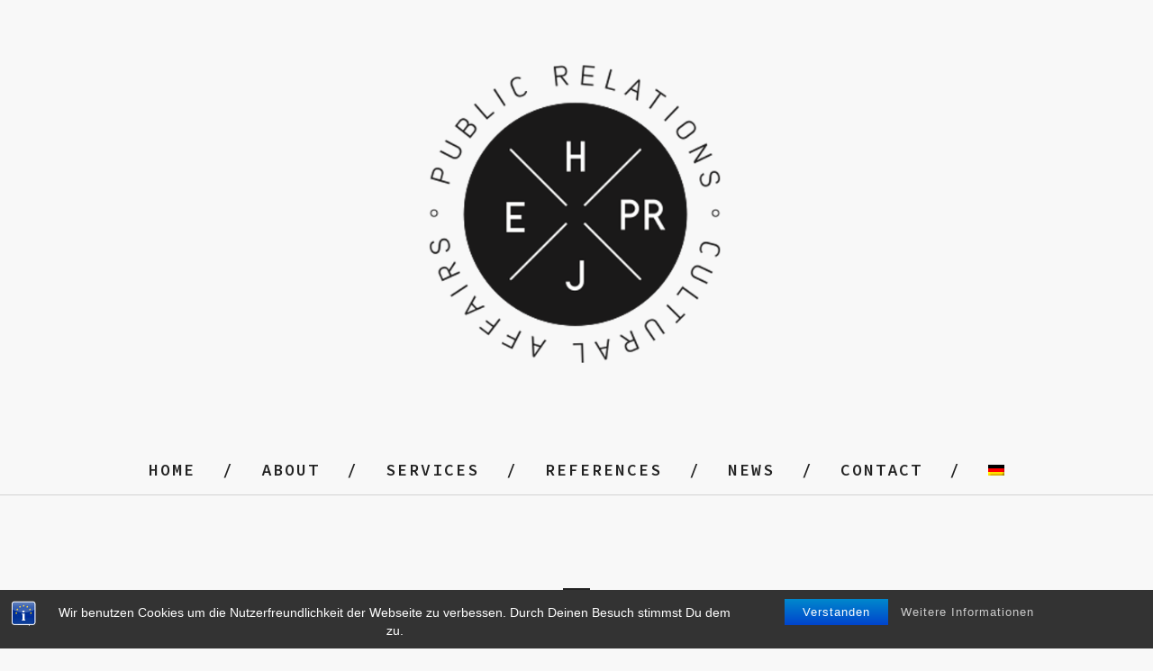

--- FILE ---
content_type: text/html; charset=UTF-8
request_url: https://hej-pr.com/en/services/
body_size: 45214
content:
<!DOCTYPE html>
<html lang="en-US">
<head>
	<meta charset="UTF-8" />
	<meta name="viewport" content="width=device-width,initial-scale=1">
	<link rel="profile" href="http://gmpg.org/xfn/11">
	<link rel="pingback" href="https://hej-pr.com/xmlrpc.php">
<title>Services &#8211; HEJ PR  &#8211; public relations &amp; cultural affairs</title>
<meta name='robots' content='max-image-preview:large' />
<link rel="alternate" hreflang="de-de" href="https://hej-pr.com/leistungen/" />
<link rel="alternate" hreflang="en-us" href="https://hej-pr.com/en/services/" />
<link rel="alternate" hreflang="x-default" href="https://hej-pr.com/leistungen/" />
<link rel='dns-prefetch' href='//fonts.googleapis.com' />
<link rel="alternate" type="application/rss+xml" title="HEJ PR  - public relations &amp; cultural affairs &raquo; Feed" href="https://hej-pr.com/en/feed/" />
<link rel="alternate" title="oEmbed (JSON)" type="application/json+oembed" href="https://hej-pr.com/en/wp-json/oembed/1.0/embed?url=https%3A%2F%2Fhej-pr.com%2Fen%2Fservices%2F" />
<link rel="alternate" title="oEmbed (XML)" type="text/xml+oembed" href="https://hej-pr.com/en/wp-json/oembed/1.0/embed?url=https%3A%2F%2Fhej-pr.com%2Fen%2Fservices%2F&#038;format=xml" />
<style id='wp-img-auto-sizes-contain-inline-css' type='text/css'>
img:is([sizes=auto i],[sizes^="auto," i]){contain-intrinsic-size:3000px 1500px}
/*# sourceURL=wp-img-auto-sizes-contain-inline-css */
</style>
<style id='wp-emoji-styles-inline-css' type='text/css'>

	img.wp-smiley, img.emoji {
		display: inline !important;
		border: none !important;
		box-shadow: none !important;
		height: 1em !important;
		width: 1em !important;
		margin: 0 0.07em !important;
		vertical-align: -0.1em !important;
		background: none !important;
		padding: 0 !important;
	}
/*# sourceURL=wp-emoji-styles-inline-css */
</style>
<link rel='stylesheet' id='wp-block-library-css' href='https://hej-pr.com/wp-includes/css/dist/block-library/style.min.css?ver=6.9' type='text/css' media='all' />
<style id='global-styles-inline-css' type='text/css'>
:root{--wp--preset--aspect-ratio--square: 1;--wp--preset--aspect-ratio--4-3: 4/3;--wp--preset--aspect-ratio--3-4: 3/4;--wp--preset--aspect-ratio--3-2: 3/2;--wp--preset--aspect-ratio--2-3: 2/3;--wp--preset--aspect-ratio--16-9: 16/9;--wp--preset--aspect-ratio--9-16: 9/16;--wp--preset--color--black: #000000;--wp--preset--color--cyan-bluish-gray: #abb8c3;--wp--preset--color--white: #ffffff;--wp--preset--color--pale-pink: #f78da7;--wp--preset--color--vivid-red: #cf2e2e;--wp--preset--color--luminous-vivid-orange: #ff6900;--wp--preset--color--luminous-vivid-amber: #fcb900;--wp--preset--color--light-green-cyan: #7bdcb5;--wp--preset--color--vivid-green-cyan: #00d084;--wp--preset--color--pale-cyan-blue: #8ed1fc;--wp--preset--color--vivid-cyan-blue: #0693e3;--wp--preset--color--vivid-purple: #9b51e0;--wp--preset--color--dark-grey: #444444;--wp--preset--color--light-grey: #f4f4f4;--wp--preset--color--light-yellow: #ffffcc;--wp--preset--color--light-red: #fff0f1;--wp--preset--color--light-green: #e7f3e0;--wp--preset--color--light-blue: #eef6fe;--wp--preset--gradient--vivid-cyan-blue-to-vivid-purple: linear-gradient(135deg,rgb(6,147,227) 0%,rgb(155,81,224) 100%);--wp--preset--gradient--light-green-cyan-to-vivid-green-cyan: linear-gradient(135deg,rgb(122,220,180) 0%,rgb(0,208,130) 100%);--wp--preset--gradient--luminous-vivid-amber-to-luminous-vivid-orange: linear-gradient(135deg,rgb(252,185,0) 0%,rgb(255,105,0) 100%);--wp--preset--gradient--luminous-vivid-orange-to-vivid-red: linear-gradient(135deg,rgb(255,105,0) 0%,rgb(207,46,46) 100%);--wp--preset--gradient--very-light-gray-to-cyan-bluish-gray: linear-gradient(135deg,rgb(238,238,238) 0%,rgb(169,184,195) 100%);--wp--preset--gradient--cool-to-warm-spectrum: linear-gradient(135deg,rgb(74,234,220) 0%,rgb(151,120,209) 20%,rgb(207,42,186) 40%,rgb(238,44,130) 60%,rgb(251,105,98) 80%,rgb(254,248,76) 100%);--wp--preset--gradient--blush-light-purple: linear-gradient(135deg,rgb(255,206,236) 0%,rgb(152,150,240) 100%);--wp--preset--gradient--blush-bordeaux: linear-gradient(135deg,rgb(254,205,165) 0%,rgb(254,45,45) 50%,rgb(107,0,62) 100%);--wp--preset--gradient--luminous-dusk: linear-gradient(135deg,rgb(255,203,112) 0%,rgb(199,81,192) 50%,rgb(65,88,208) 100%);--wp--preset--gradient--pale-ocean: linear-gradient(135deg,rgb(255,245,203) 0%,rgb(182,227,212) 50%,rgb(51,167,181) 100%);--wp--preset--gradient--electric-grass: linear-gradient(135deg,rgb(202,248,128) 0%,rgb(113,206,126) 100%);--wp--preset--gradient--midnight: linear-gradient(135deg,rgb(2,3,129) 0%,rgb(40,116,252) 100%);--wp--preset--font-size--small: 13px;--wp--preset--font-size--medium: 20px;--wp--preset--font-size--large: 18px;--wp--preset--font-size--x-large: 42px;--wp--preset--font-size--regular: 16px;--wp--preset--font-size--larger: 22px;--wp--preset--spacing--20: 0.44rem;--wp--preset--spacing--30: 0.67rem;--wp--preset--spacing--40: 1rem;--wp--preset--spacing--50: 1.5rem;--wp--preset--spacing--60: 2.25rem;--wp--preset--spacing--70: 3.38rem;--wp--preset--spacing--80: 5.06rem;--wp--preset--shadow--natural: 6px 6px 9px rgba(0, 0, 0, 0.2);--wp--preset--shadow--deep: 12px 12px 50px rgba(0, 0, 0, 0.4);--wp--preset--shadow--sharp: 6px 6px 0px rgba(0, 0, 0, 0.2);--wp--preset--shadow--outlined: 6px 6px 0px -3px rgb(255, 255, 255), 6px 6px rgb(0, 0, 0);--wp--preset--shadow--crisp: 6px 6px 0px rgb(0, 0, 0);}:where(.is-layout-flex){gap: 0.5em;}:where(.is-layout-grid){gap: 0.5em;}body .is-layout-flex{display: flex;}.is-layout-flex{flex-wrap: wrap;align-items: center;}.is-layout-flex > :is(*, div){margin: 0;}body .is-layout-grid{display: grid;}.is-layout-grid > :is(*, div){margin: 0;}:where(.wp-block-columns.is-layout-flex){gap: 2em;}:where(.wp-block-columns.is-layout-grid){gap: 2em;}:where(.wp-block-post-template.is-layout-flex){gap: 1.25em;}:where(.wp-block-post-template.is-layout-grid){gap: 1.25em;}.has-black-color{color: var(--wp--preset--color--black) !important;}.has-cyan-bluish-gray-color{color: var(--wp--preset--color--cyan-bluish-gray) !important;}.has-white-color{color: var(--wp--preset--color--white) !important;}.has-pale-pink-color{color: var(--wp--preset--color--pale-pink) !important;}.has-vivid-red-color{color: var(--wp--preset--color--vivid-red) !important;}.has-luminous-vivid-orange-color{color: var(--wp--preset--color--luminous-vivid-orange) !important;}.has-luminous-vivid-amber-color{color: var(--wp--preset--color--luminous-vivid-amber) !important;}.has-light-green-cyan-color{color: var(--wp--preset--color--light-green-cyan) !important;}.has-vivid-green-cyan-color{color: var(--wp--preset--color--vivid-green-cyan) !important;}.has-pale-cyan-blue-color{color: var(--wp--preset--color--pale-cyan-blue) !important;}.has-vivid-cyan-blue-color{color: var(--wp--preset--color--vivid-cyan-blue) !important;}.has-vivid-purple-color{color: var(--wp--preset--color--vivid-purple) !important;}.has-black-background-color{background-color: var(--wp--preset--color--black) !important;}.has-cyan-bluish-gray-background-color{background-color: var(--wp--preset--color--cyan-bluish-gray) !important;}.has-white-background-color{background-color: var(--wp--preset--color--white) !important;}.has-pale-pink-background-color{background-color: var(--wp--preset--color--pale-pink) !important;}.has-vivid-red-background-color{background-color: var(--wp--preset--color--vivid-red) !important;}.has-luminous-vivid-orange-background-color{background-color: var(--wp--preset--color--luminous-vivid-orange) !important;}.has-luminous-vivid-amber-background-color{background-color: var(--wp--preset--color--luminous-vivid-amber) !important;}.has-light-green-cyan-background-color{background-color: var(--wp--preset--color--light-green-cyan) !important;}.has-vivid-green-cyan-background-color{background-color: var(--wp--preset--color--vivid-green-cyan) !important;}.has-pale-cyan-blue-background-color{background-color: var(--wp--preset--color--pale-cyan-blue) !important;}.has-vivid-cyan-blue-background-color{background-color: var(--wp--preset--color--vivid-cyan-blue) !important;}.has-vivid-purple-background-color{background-color: var(--wp--preset--color--vivid-purple) !important;}.has-black-border-color{border-color: var(--wp--preset--color--black) !important;}.has-cyan-bluish-gray-border-color{border-color: var(--wp--preset--color--cyan-bluish-gray) !important;}.has-white-border-color{border-color: var(--wp--preset--color--white) !important;}.has-pale-pink-border-color{border-color: var(--wp--preset--color--pale-pink) !important;}.has-vivid-red-border-color{border-color: var(--wp--preset--color--vivid-red) !important;}.has-luminous-vivid-orange-border-color{border-color: var(--wp--preset--color--luminous-vivid-orange) !important;}.has-luminous-vivid-amber-border-color{border-color: var(--wp--preset--color--luminous-vivid-amber) !important;}.has-light-green-cyan-border-color{border-color: var(--wp--preset--color--light-green-cyan) !important;}.has-vivid-green-cyan-border-color{border-color: var(--wp--preset--color--vivid-green-cyan) !important;}.has-pale-cyan-blue-border-color{border-color: var(--wp--preset--color--pale-cyan-blue) !important;}.has-vivid-cyan-blue-border-color{border-color: var(--wp--preset--color--vivid-cyan-blue) !important;}.has-vivid-purple-border-color{border-color: var(--wp--preset--color--vivid-purple) !important;}.has-vivid-cyan-blue-to-vivid-purple-gradient-background{background: var(--wp--preset--gradient--vivid-cyan-blue-to-vivid-purple) !important;}.has-light-green-cyan-to-vivid-green-cyan-gradient-background{background: var(--wp--preset--gradient--light-green-cyan-to-vivid-green-cyan) !important;}.has-luminous-vivid-amber-to-luminous-vivid-orange-gradient-background{background: var(--wp--preset--gradient--luminous-vivid-amber-to-luminous-vivid-orange) !important;}.has-luminous-vivid-orange-to-vivid-red-gradient-background{background: var(--wp--preset--gradient--luminous-vivid-orange-to-vivid-red) !important;}.has-very-light-gray-to-cyan-bluish-gray-gradient-background{background: var(--wp--preset--gradient--very-light-gray-to-cyan-bluish-gray) !important;}.has-cool-to-warm-spectrum-gradient-background{background: var(--wp--preset--gradient--cool-to-warm-spectrum) !important;}.has-blush-light-purple-gradient-background{background: var(--wp--preset--gradient--blush-light-purple) !important;}.has-blush-bordeaux-gradient-background{background: var(--wp--preset--gradient--blush-bordeaux) !important;}.has-luminous-dusk-gradient-background{background: var(--wp--preset--gradient--luminous-dusk) !important;}.has-pale-ocean-gradient-background{background: var(--wp--preset--gradient--pale-ocean) !important;}.has-electric-grass-gradient-background{background: var(--wp--preset--gradient--electric-grass) !important;}.has-midnight-gradient-background{background: var(--wp--preset--gradient--midnight) !important;}.has-small-font-size{font-size: var(--wp--preset--font-size--small) !important;}.has-medium-font-size{font-size: var(--wp--preset--font-size--medium) !important;}.has-large-font-size{font-size: var(--wp--preset--font-size--large) !important;}.has-x-large-font-size{font-size: var(--wp--preset--font-size--x-large) !important;}
/*# sourceURL=global-styles-inline-css */
</style>

<style id='classic-theme-styles-inline-css' type='text/css'>
/*! This file is auto-generated */
.wp-block-button__link{color:#fff;background-color:#32373c;border-radius:9999px;box-shadow:none;text-decoration:none;padding:calc(.667em + 2px) calc(1.333em + 2px);font-size:1.125em}.wp-block-file__button{background:#32373c;color:#fff;text-decoration:none}
/*# sourceURL=/wp-includes/css/classic-themes.min.css */
</style>
<link rel='stylesheet' id='bst-styles-css' href='https://hej-pr.com/wp-content/plugins/bst-dsgvo-cookie/includes/css/style.css?ver=6.9' type='text/css' media='all' />
<link rel='stylesheet' id='bst-alert1-css-css' href='https://hej-pr.com/wp-content/plugins/bst-dsgvo-cookie/includes/css/bst-mesage.css?ver=6.9' type='text/css' media='all' />
<link rel='stylesheet' id='bst-alert2-css-css' href='https://hej-pr.com/wp-content/plugins/bst-dsgvo-cookie/includes/css/bst-mesage-flat-theme.css?ver=6.9' type='text/css' media='all' />
<link rel='stylesheet' id='wpml-legacy-horizontal-list-0-css' href='https://hej-pr.com/wp-content/plugins/sitepress-multilingual-cms/templates/language-switchers/legacy-list-horizontal/style.min.css?ver=1' type='text/css' media='all' />
<style id='wpml-legacy-horizontal-list-0-inline-css' type='text/css'>
.wpml-ls-statics-footer a, .wpml-ls-statics-footer .wpml-ls-sub-menu a, .wpml-ls-statics-footer .wpml-ls-sub-menu a:link, .wpml-ls-statics-footer li:not(.wpml-ls-current-language) .wpml-ls-link, .wpml-ls-statics-footer li:not(.wpml-ls-current-language) .wpml-ls-link:link {color:#444444;background-color:#ffffff;}.wpml-ls-statics-footer .wpml-ls-sub-menu a:hover,.wpml-ls-statics-footer .wpml-ls-sub-menu a:focus, .wpml-ls-statics-footer .wpml-ls-sub-menu a:link:hover, .wpml-ls-statics-footer .wpml-ls-sub-menu a:link:focus {color:#000000;background-color:#eeeeee;}.wpml-ls-statics-footer .wpml-ls-current-language > a {color:#444444;background-color:#ffffff;}.wpml-ls-statics-footer .wpml-ls-current-language:hover>a, .wpml-ls-statics-footer .wpml-ls-current-language>a:focus {color:#000000;background-color:#eeeeee;}
/*# sourceURL=wpml-legacy-horizontal-list-0-inline-css */
</style>
<link rel='stylesheet' id='wpml-menu-item-0-css' href='https://hej-pr.com/wp-content/plugins/sitepress-multilingual-cms/templates/language-switchers/menu-item/style.min.css?ver=1' type='text/css' media='all' />
<link rel='stylesheet' id='cms-navigation-style-base-css' href='https://hej-pr.com/wp-content/plugins/wpml-cms-nav/res/css/cms-navigation-base.css?ver=1.5.6' type='text/css' media='screen' />
<link rel='stylesheet' id='cms-navigation-style-css' href='https://hej-pr.com/wp-content/plugins/wpml-cms-nav/res/css/cms-navigation.css?ver=1.5.6' type='text/css' media='screen' />
<link rel='stylesheet' id='blackwalnut-fonts-css' href='//fonts.googleapis.com/css?family=Source+Code+Pro%3A300%2C400%2C600%7CPlayfair+Display%3A400italic&#038;subset=latin%2Clatin-ext' type='text/css' media='all' />
<link rel='stylesheet' id='blackwalnut-style-css' href='https://hej-pr.com/wp-content/themes/blackwalnut/style.css?ver=20150206' type='text/css' media='all' />
<link rel='stylesheet' id='genericons-css' href='https://hej-pr.com/wp-content/themes/blackwalnut/genericons/genericons.css?ver=3.0.3' type='text/css' media='all' />
<link rel='stylesheet' id='js_composer_front-css' href='//hej-pr.com/wp-content/uploads/js_composer/js_composer_front_custom.css?ver=7.4' type='text/css' media='all' />
<script type="text/javascript" src="https://hej-pr.com/wp-includes/js/jquery/jquery.min.js?ver=3.7.1" id="jquery-core-js"></script>
<script type="text/javascript" src="https://hej-pr.com/wp-includes/js/jquery/jquery-migrate.min.js?ver=3.4.1" id="jquery-migrate-js"></script>
<script type="text/javascript" src="https://hej-pr.com/wp-content/themes/blackwalnut/js/jquery.fitvids.js?ver=1.1" id="blackwalnut-fitvids-js"></script>
<script></script><link rel="https://api.w.org/" href="https://hej-pr.com/en/wp-json/" /><link rel="alternate" title="JSON" type="application/json" href="https://hej-pr.com/en/wp-json/wp/v2/pages/16528" /><link rel="EditURI" type="application/rsd+xml" title="RSD" href="https://hej-pr.com/xmlrpc.php?rsd" />
<meta name="generator" content="WordPress 6.9" />
<link rel="canonical" href="https://hej-pr.com/en/services/" />
<link rel='shortlink' href='https://hej-pr.com/en/?p=16528' />
<meta name="generator" content="WPML ver:4.8.6 stt:1,3;" />
	<style type="text/css" id="blackwalnut-themeoptions-css">

		/* --- Custom Site Title Font Style --- */
						
		/* --- Custom Site Title Font Size --- */
				@media screen and (min-width: 1023px) {
		.site-branding p.site-title { font-size:74px; }
		}
		
				@media screen and (min-width: 1023px) {
		.site-branding h1.site-title { font-size:108px; }
		.home .site-branding {max-width: 630px;}
		}
		
		/* --- Custom Colors --- */
				body {background:#f8f8f8;}
		@media screen and (min-width: 1240px) {
			#site-nav {background: ##f8f8f8;}
		}
		
				a { color: #222222;}
		.entry-content a,
		.comment-details .comment-author a,
		#colophon a:hover,
		#colophon .textwidget a,
		.intro-wrap a,
		.more-info-btn span,
		a.comment-reply-link {
			border-bottom: 1px solid  #222222;
		}
		.entry-content a:hover,
		.comment-details .comment-author a:hover,
		#colophon .textwidget a:hover,
		.intro-wrap a:hover,
		.entry-content .blue a:hover {
			border-bottom: 1px solid #ccc;
		}
		
					.site-branding p.site-title a, .site-branding h1.site-title a {color: #blank;}
		
		/* --- Main Nav fixed-positionend --- */
				@media screen and (min-width: 1130px) {
		.sticky-content {margin-top: 0;}
		.sticky-element .sticky-anchor {display: block !important;}
		.sticky-content.fixed {position: fixed !important; top: 0 !important; left:0; right: 0; z-index: 10000;}
		}
		
		/* --- Front Page - Big Image --- */
								
		/* --- Front Page - Four Images --- */
								#front-two-slogan-one {bottom: auto; top: 30px; right: 20px; left: auto;}
				
						#front-two-slogan-two {bottom: auto; top: 30px;}
						
								#front-two-slogan-three {bottom: auto; top: 30px; right: 20px; left: auto;}
						#front-two-slogan-three p, #front-two-slogan-three p a {color: #f8f8f8;}
		#front-two-slogan-three p a {border-bottom: 3px solid #f8f8f8;}
		
						#front-two-slogan-four {bottom: auto; top: 30px;}
							</style>
		<meta name="generator" content="Powered by WPBakery Page Builder - drag and drop page builder for WordPress."/>
	<style type="text/css" id="blackwalnut-header-css">
			.site-branding h1.site-title,
		.site-branding p.site-title {
			display: none !important;
		}

		</style>
	<link rel="icon" href="https://hej-pr.com/wp-content/uploads/2017/01/cropped-LB_Logo_pos_382x255px-32x32.jpg" sizes="32x32" />
<link rel="icon" href="https://hej-pr.com/wp-content/uploads/2017/01/cropped-LB_Logo_pos_382x255px-192x192.jpg" sizes="192x192" />
<link rel="apple-touch-icon" href="https://hej-pr.com/wp-content/uploads/2017/01/cropped-LB_Logo_pos_382x255px-180x180.jpg" />
<meta name="msapplication-TileImage" content="https://hej-pr.com/wp-content/uploads/2017/01/cropped-LB_Logo_pos_382x255px-270x270.jpg" />
		<style type="text/css" id="wp-custom-css">
			body {
	font-family: 'Source Code Pro', mono;
	}
		</style>
		<style type="text/css" data-type="vc_shortcodes-custom-css">.vc_custom_1592656436674{border-radius: 25px !important;}.vc_custom_1600844468277{background-position: center !important;background-repeat: no-repeat !important;background-size: cover !important;}.vc_custom_1592656436674{border-radius: 25px !important;}.vc_custom_1592656436674{border-radius: 25px !important;}.vc_custom_1601041106299{background-color: #0b0049 !important;border-radius: 5px !important;}.vc_custom_1601041132181{background-color: #7ebcb7 !important;border-radius: 5px !important;}.vc_custom_1601041141872{background-color: #ffc700 !important;border-radius: 5px !important;}.vc_custom_1608554360002{background-color: #d11d4d !important;border-radius: 5px !important;}</style><noscript><style> .wpb_animate_when_almost_visible { opacity: 1; }</style></noscript></head>

<body class="wp-singular page-template page-template-page-templates page-template-full-width page-template-page-templatesfull-width-php page page-id-16528 wp-embed-responsive wp-theme-blackwalnut bw-fullwidth wpb-js-composer js-comp-ver-7.4 vc_responsive">

	<div id="spinner"></div>
	<div class="wrap-all">
	<header id="masthead" class="site-header cf" role="banner">

		<div id="mobilenav-open"><span>Menu</span></div>

		<div class="site-branding-wrap">
			<div class="site-branding">

										<p class="site-title"><a href="https://hej-pr.com/en/" rel="home">HEJ PR  &#8211; public relations &amp; cultural affairs</a></p>
					
								<div class="title-logo">
					<a href="https://hej-pr.com/en/" rel="home"><img src="https://hejpr.com/wp-content/uploads/2020/07/cropped-schwarzlogo.png" width="441" height="445" alt=""></a>
				</div><!-- end .title-logo -->
				
			</div><!-- end .site-branding -->
		</div><!-- end .site-branding-wrap -->

		
		</header><!-- end #masthead -->

		<div id="main-menu-wrap" class="sticky-element cf">
		<div class="sticky-anchor"></div>
		<nav id="site-nav" class="sticky-content" role="navigation">
			<div id="mobilenav-close"><span>Close</span></div>
			<ul id="menu-englisches-hauptmenue" class="nav-menu"><li id="menu-item-16555" class="menu-item menu-item-type-post_type menu-item-object-page menu-item-home menu-item-16555"><a href="https://hej-pr.com/en/">Home</a></li>
<li id="menu-item-16556" class="menu-item menu-item-type-post_type menu-item-object-page menu-item-16556"><a href="https://hej-pr.com/en/about/">About</a></li>
<li id="menu-item-16564" class="menu-item menu-item-type-post_type menu-item-object-page current-menu-item page_item page-item-16528 current_page_item menu-item-16564"><a href="https://hej-pr.com/en/services/" aria-current="page">Services</a></li>
<li id="menu-item-16563" class="menu-item menu-item-type-post_type menu-item-object-page menu-item-16563"><a href="https://hej-pr.com/en/referenzen/">References</a></li>
<li id="menu-item-16562" class="menu-item menu-item-type-post_type menu-item-object-page menu-item-16562"><a href="https://hej-pr.com/en/news/">News</a></li>
<li id="menu-item-16557" class="menu-item menu-item-type-post_type menu-item-object-page menu-item-16557"><a href="https://hej-pr.com/en/kontakt/">Contact</a></li>
<li id="menu-item-wpml-ls-2-de" class="menu-item wpml-ls-slot-2 wpml-ls-item wpml-ls-item-de wpml-ls-menu-item wpml-ls-first-item wpml-ls-last-item menu-item-type-wpml_ls_menu_item menu-item-object-wpml_ls_menu_item menu-item-wpml-ls-2-de"><a href="https://hej-pr.com/leistungen/" title="Switch to German" aria-label="Switch to German" role="menuitem"><img
            class="wpml-ls-flag"
            src="https://hej-pr.com/wp-content/plugins/sitepress-multilingual-cms/res/flags/de.png"
            alt="German"
            
            
    /></a></li>
</ul>		</nav><!-- end #site-nav -->
		</div><!-- end #main-menu-wrap -->

<div class="main-container cf">
<div id="primary" class="site-content" role="main">

	
<article id="post-16528" class="cf post-16528 page type-page status-publish hentry">

	<header class="entry-header">
		<h1 class="entry-title">Services</h1>
	</header><!-- end .entry-header -->

	<div class="entry-content cf">
		<div class="wpb-content-wrapper"><div class="vc_row wpb_row vc_row-fluid"><div class="wpb_column vc_column_container vc_col-sm-6"><div class="vc_column-inner"><div class="wpb_wrapper">
	<div class="wpb_text_column wpb_content_element " >
		<div class="wpb_wrapper">
			<p><strong>HEJ PR</strong> loves communication. We offer press and public relations, social media communication, marketing and sales campaigns, project management and event organization.</p>

		</div>
	</div>
</div></div></div><div class="wpb_column vc_column_container vc_col-sm-6"><div class="vc_column-inner"><div class="wpb_wrapper">
	<div class="wpb_text_column wpb_content_element " >
		<div class="wpb_wrapper">
			<p><strong>HEJ PR</strong> brings cultural events to the media &#8211; from an analysis of the relevant subject areas, a well-founded communication strategy to complete implementation and a comprehensive, fully integrated PR!</p>

		</div>
	</div>
</div></div></div></div><div class="vc_row wpb_row vc_row-fluid"><div class="wpb_column vc_column_container vc_col-sm-12"><div class="vc_column-inner"><div class="wpb_wrapper"><div class="vc_empty_space  vc_custom_1592656436674"   style="height: 32px"><span class="vc_empty_space_inner"></span></div>
	<div class="wpb_text_column wpb_content_element  vc_custom_1600844468277" >
		<div class="wpb_wrapper">
			<p style="text-align: center;"><em>&#8220;From the very first ideas and dreams, we work out a strategy together &#8211; for a successful and appealing brand communication. Including overall marketing concepts, dossiers, PR schedules, editorial calendars and marketing tools tailored to meet the respective needs. Our specialty is media relations for the performing arts, live events, festivals, and design. Our passion belongs to the theatre, cabaret, comedy, dance, concerts (rock, pop), festivals, product and furniture design, visual arts, readings, gastronomy and lifestyle topics. We offer editing, conception, social media communication, cultural marketing, cultural ticket sales strategies and event management&#8221;.</em></p>

		</div>
	</div>
<div class="vc_empty_space  vc_custom_1592656436674"   style="height: 32px"><span class="vc_empty_space_inner"></span></div></div></div></div></div><div class="vc_row wpb_row vc_row-fluid"><div class="wpb_column vc_column_container vc_col-sm-6"><div class="vc_column-inner"><div class="wpb_wrapper">
	<div class="wpb_text_column wpb_content_element " >
		<div class="wpb_wrapper">
			<p><strong>HEJ PR</strong> works with agency-own mailing lists, which are constantly revised and expanded. We work with a network of qualified specialists and have long-standing and very good contacts to media houses, printers and providers of indoor, outdoor and online advertising.</p>

		</div>
	</div>
</div></div></div><div class="wpb_column vc_column_container vc_col-sm-6"><div class="vc_column-inner"><div class="wpb_wrapper">
	<div class="wpb_text_column wpb_content_element " >
		<div class="wpb_wrapper">
			<p>Depending on the size of the project, <strong>HEJ PR</strong> expands the team with the necessary expertise such as graphic artists, web designers, photographers, video editors, copywriters &#8230; Depending on the size of the project, we extend our team accordingly to offer an all-round carefree package for our partners and clients.</p>

		</div>
	</div>
</div></div></div></div><div class="vc_row wpb_row vc_row-fluid"><div class="wpb_column vc_column_container vc_col-sm-12"><div class="vc_column-inner"><div class="wpb_wrapper"><div class="vc_empty_space  vc_custom_1592656436674"   style="height: 32px"><span class="vc_empty_space_inner"></span></div>
	<div class="wpb_text_column wpb_content_element " >
		<div class="wpb_wrapper">
			<p style="text-align: center;">&#8230; our services in detail</p>

		</div>
	</div>
</div></div></div></div><div class="vc_row wpb_row vc_row-fluid"><div class="wpb_column vc_column_container vc_col-sm-12"><div class="vc_column-inner"><div class="wpb_wrapper"><h2 style="text-align: left" class="vc_custom_heading" >PR Consulting</h2><div class="vc_empty_space"   style="height: 50px"><span class="vc_empty_space_inner"></span></div><div class="vc-hoverbox-wrapper  vc_custom_1601041106299 vc-hoverbox-shape--rounded vc-hoverbox-align--center vc-hoverbox-direction--reverse vc-hoverbox-width--100"  ontouchstart="">
  <div class="vc-hoverbox">
    <div class="vc-hoverbox-inner">
      <div class="vc-hoverbox-block vc-hoverbox-front" style="background-image: url(https://hej-pr.com/wp-content/uploads/2020/07/IMG_3284-1024x768.jpg);">
        <div class="vc-hoverbox-block-inner vc-hoverbox-front-inner">
            
        </div>
      </div>
      <div class="vc-hoverbox-block vc-hoverbox-back" style="background-color: #f2f2f2;">
        <div class="vc-hoverbox-block-inner vc-hoverbox-back-inner">
            <h2 style="text-align: center" class="vc_custom_heading" >Marketing Consulting</h2>
            <p>&#8211; Strategy and content development<span class="Apple-converted-space"> </span></p>
<p>&#8211; Roll-out plans<span class="Apple-converted-space"> </span></p>
<p>&#8211; Launch in national leading media, regional and local media, popular magazines, tourism, special interest media as well as international media with corresponding topic relevance (print, TV, radio, online)</p>
<p>&#8211; Support in social media activities (strategy development and implementation)</p>

            
        </div>
      </div>
    </div>
  </div>
</div></div></div></div></div><div class="vc_row wpb_row vc_row-fluid"><div class="wpb_column vc_column_container vc_col-sm-12"><div class="vc_column-inner"><div class="wpb_wrapper"><div class="vc_empty_space"   style="height: 70px"><span class="vc_empty_space_inner"></span></div></div></div></div></div><div class="vc_row wpb_row vc_row-fluid"><div class="wpb_column vc_column_container vc_col-sm-12"><div class="vc_column-inner"><div class="wpb_wrapper"><h2 style="text-align: left" class="vc_custom_heading" >Marketing Consulting</h2><div class="vc_empty_space"   style="height: 50px"><span class="vc_empty_space_inner"></span></div><div class="vc-hoverbox-wrapper  vc_custom_1601041132181 vc-hoverbox-shape--rounded vc-hoverbox-align--center vc-hoverbox-direction--reverse vc-hoverbox-width--100"  ontouchstart="">
  <div class="vc-hoverbox">
    <div class="vc-hoverbox-inner">
      <div class="vc-hoverbox-block vc-hoverbox-front" style="background-image: url(https://hej-pr.com/wp-content/uploads/2020/09/CollagealtLeistungen-1024x576.png);">
        <div class="vc-hoverbox-block-inner vc-hoverbox-front-inner">
            
        </div>
      </div>
      <div class="vc-hoverbox-block vc-hoverbox-back" style="background-color: #f2f2f2;">
        <div class="vc-hoverbox-block-inner vc-hoverbox-back-inner">
            <h2 style="text-align: center" class="vc_custom_heading" >Marketingberatung</h2>
            <p>-Strategie- und Content-Entwicklung | Proaktive Pressearbeit<br />
&#8211; Redaktionskalender<br />
&#8211; Lancierung in Fachmedien, überregionalen Leitmedien, regionalen und lokalen Medien (Print, TV, Hörfunk, Online (inkl.Blogs) Publikumszeitschriften, Touristik, internationalen Medien bei entsprechender Themenrelevanz<br />
&#8211; Organisation/Moderation von Pressekonferenzen<br />
Konzeption/Beratung von Podiumszusammenstellung<br />
&#8211; Künstlerinterviews<br />
&#8211; Erstellen aller Presseunterlagen inkl. Basistexte, Kurzmeldungen, Hintergrundinformationen, Akkreditierungsunterlagen, Foto- und Bewegtbild- Material Trailer für Online-Kampagnen (und Dokumentation) inkl. Factsheets undFotocredits / Produktionscredits<br />
&#8211; Unterstützung bei Social-Media Aktivitäten (Strategie-Entwicklung und Umsetzung)</p>

            
        </div>
      </div>
    </div>
  </div>
</div></div></div></div></div><div class="vc_row wpb_row vc_row-fluid"><div class="wpb_column vc_column_container vc_col-sm-12"><div class="vc_column-inner"><div class="wpb_wrapper"><div class="vc_empty_space"   style="height: 70px"><span class="vc_empty_space_inner"></span></div></div></div></div></div><div class="vc_row wpb_row vc_row-fluid"><div class="wpb_column vc_column_container vc_col-sm-12"><div class="vc_column-inner"><div class="wpb_wrapper"><h2 style="text-align: left" class="vc_custom_heading" >Sales Consulting</h2><div class="vc_empty_space"   style="height: 50px"><span class="vc_empty_space_inner"></span></div><div class="vc-hoverbox-wrapper  vc_custom_1601041141872 vc-hoverbox-shape--rounded vc-hoverbox-align--center vc-hoverbox-direction--reverse vc-hoverbox-width--100"  ontouchstart="">
  <div class="vc-hoverbox">
    <div class="vc-hoverbox-inner">
      <div class="vc-hoverbox-block vc-hoverbox-front" style="background-image: url(https://hej-pr.com/wp-content/uploads/2017/11/tickets02_01-1024x576.png);">
        <div class="vc-hoverbox-block-inner vc-hoverbox-front-inner">
            
        </div>
      </div>
      <div class="vc-hoverbox-block vc-hoverbox-back" style="background-color: #f2f2f2;">
        <div class="vc-hoverbox-block-inner vc-hoverbox-back-inner">
            <h2 style="text-align: center" class="vc_custom_heading" >Sales Consulting</h2>
            <p>&#8211; Strategy and content development<span class="Apple-converted-space"> </span></p>
<p>&#8211; Roll-out plans<span class="Apple-converted-space"> </span></p>
<p>&#8211; Launch in national leading media, regional and local media, popular magazines, tourism, special interest media as well as international media with corresponding topic relevance (print, TV, radio, online)</p>
<p>&#8211; Support in social media activities (strategy development and implementation)</p>

            
        </div>
      </div>
    </div>
  </div>
</div></div></div></div></div><div class="vc_row wpb_row vc_row-fluid"><div class="wpb_column vc_column_container vc_col-sm-12"><div class="vc_column-inner"><div class="wpb_wrapper"><div class="vc_empty_space"   style="height: 70px"><span class="vc_empty_space_inner"></span></div></div></div></div></div><div class="vc_row wpb_row vc_row-fluid"><div class="wpb_column vc_column_container vc_col-sm-12"><div class="vc_column-inner"><div class="wpb_wrapper"><h2 style="text-align: left" class="vc_custom_heading" >Event Management</h2><div class="vc_empty_space"   style="height: 50px"><span class="vc_empty_space_inner"></span></div><div class="vc-hoverbox-wrapper  vc_custom_1608554360002 vc-hoverbox-shape--rounded vc-hoverbox-align--center vc-hoverbox-direction--reverse vc-hoverbox-width--100"  ontouchstart="">
  <div class="vc-hoverbox">
    <div class="vc-hoverbox-inner">
      <div class="vc-hoverbox-block vc-hoverbox-front" style="background-image: url(https://hej-pr.com/wp-content/uploads/2020/12/IMG_5510-768x1024.jpg);">
        <div class="vc-hoverbox-block-inner vc-hoverbox-front-inner">
            
        </div>
      </div>
      <div class="vc-hoverbox-block vc-hoverbox-back" style="background-color: #f2f2f2;">
        <div class="vc-hoverbox-block-inner vc-hoverbox-back-inner">
            <h2 style="text-align: center" class="vc_custom_heading" >Event Management</h2>
            <p>&#8211; Development of event concepts</p>
<p>&#8211; Production management (and implementation)</p>
<p>&#8211; Commissioning of other trades</p>
<p>&#8211; Obtaining permits</p>
<p>&#8211; Acquisition of cooperation partners</p>
<p>&#8211; Development and implementation of customized communication concepts</p>

            
        </div>
      </div>
    </div>
  </div>
</div></div></div></div></div><div class="vc_row wpb_row vc_row-fluid"><div class="wpb_column vc_column_container vc_col-sm-12"><div class="vc_column-inner"><div class="wpb_wrapper"><div class="vc_empty_space"   style="height: 70px"><span class="vc_empty_space_inner"></span></div></div></div></div></div>
</div>	</div><!-- .entry-content -->

</article><!-- end post-16528 -->
</div><!-- end #primary -->


</div><!-- end .main-container -->

<footer id="colophon" class="site-footer cf" role="contentinfo">

	

<div id="footer-widgetarea" class="cf">
			<div id="footer-one" class="widget-area" role="complementary">
			<aside id="nav_menu-10" class="widget widget_nav_menu"><div class="menu-legal-footer-englisch-container"><ul id="menu-legal-footer-englisch" class="menu"><li id="menu-item-16570" class="menu-item menu-item-type-post_type menu-item-object-page menu-item-16570"><a rel="privacy-policy" href="https://hej-pr.com/en/imprint/">Imprint</a></li>
<li id="menu-item-16549" class="menu-item menu-item-type-post_type menu-item-object-page menu-item-16549"><a href="https://hej-pr.com/en/disclaimer/">Disclaimer</a></li>
<li id="menu-item-16548" class="menu-item menu-item-type-post_type menu-item-object-page menu-item-16548"><a href="https://hej-pr.com/en/datenschutz/">Datenschutzerklärung</a></li>
</ul></div></aside>		</div><!-- end #footer-column-one -->
	
	
	</div><!-- end #footer-widgetarea -->
	<div id="site-info">
		<ul class="credit" role="contentinfo">
							<li>© 2020 HEJ PR</li>
					</ul><!-- end .credit -->
	</div><!-- end #site-info -->
	<div class="top"><span>Top</span></div>
</footer><!-- end #colophon -->
</div><!-- end .wrap-all -->

<script type="speculationrules">
{"prefetch":[{"source":"document","where":{"and":[{"href_matches":"/en/*"},{"not":{"href_matches":["/wp-*.php","/wp-admin/*","/wp-content/uploads/*","/wp-content/*","/wp-content/plugins/*","/wp-content/themes/blackwalnut/*","/en/*\\?(.+)"]}},{"not":{"selector_matches":"a[rel~=\"nofollow\"]"}},{"not":{"selector_matches":".no-prefetch, .no-prefetch a"}}]},"eagerness":"conservative"}]}
</script>
       
				<div id="BSTDSGVOCookiInfo" style="display:none">
			<div style="font-size:28px;margin-top:0px;margin-bottom:5px;padding-top:0px;">Hinweispflicht zu Cookies</div>
			<p style="font-size:14px;line-height:18px;margin-bottom:5px">Webseitenbetreiber müssen, um Ihre Webseiten DSGVO konform zu publizieren, ihre Besucher auf die Verwendung von Cookies hinweisen und darüber informieren, dass bei weiterem Besuch der Webseite von der Einwilligung des Nutzers 
in die Verwendung von Cookies ausgegangen wird.</p>
<P style="font-size:14px;font-weight:bold;line-height:18px;margin-bottom:20px">Der eingeblendete Hinweis Banner dient dieser Informationspflicht.</p>
<P style="font-size:14px;font-weight:normal;line-height:18px;margin-bottom:20px">Sie können das Setzen von Cookies in Ihren Browser Einstellungen allgemein oder für bestimmte Webseiten verhindern. 
Eine Anleitung zum Blockieren von Cookies finden Sie 
<a class="bst-popup-link" title="Cookies blockieren, deaktivieren und löschen" href="https://bst.software/aktuelles/cookies-blockieren-deaktivieren-und-loeschen-browser-einstellungen/" target="_blank" rel="nofollow">
hier.</a></p>

<div class="bst-copyright" style="font-size:12px;line-height:14px"><span class="bst-copyright-span1">
WordPress Plugin Entwicklung von </span><a class="bst-popup-link" title="Offizielle Pluginseite besuchen" href="https://bst.software/aktuelles/dsgvo-cookie-hinweis-bst-dsgvo-cookie-wordpress-plugin/" target="_blank" rel="nofollow">
<span class="bst-copyright-span2">BST Software</span></a> </div>
		</div>
		
 		<div class="bst-panel group bst-panel-fixed" style="background:#333333; border-bottom:0px solid #555555; font-family:'Arial';">
		<span class="bst-info" title="Erfahren Sie mehr zu diesem Cookie Hinweis [BST DSGVO Cookie]"></span>
		<script type="text/javascript">
			
			var bst_btn_bg1 = "#067cd1";
			var bst_btn_bg2 = "#CCCCCC";
			var bst_show_info = 1;

			jQuery( document ).ready(function() {
				jQuery('.bst-accept-btn').hover(
					function(){
						jQuery(this).css('background-color', '');
        				jQuery(this).css('background-color', bst_btn_bg2);
    				},
    				function(){
						jQuery(this).css('background-color', '');
        				jQuery(this).css('background-color',  bst_btn_bg1);
    				});
			});

			if (bst_show_info==1) {	
				bsti = document.querySelector('.bst-info');
				bsti.addEventListener('click', function (e) {       
					vex.dialog.alert({
    				unsafeMessage: jQuery('#BSTDSGVOCookiInfo').html(),
					showCloseButton: false,
    				escapeButtonCloses: true,
    				overlayClosesOnClick: true,
    				className: 'vex-theme-flat-attack'
    				})
    			});
			}

		</script>
			<div class="bst-wrapper group" style="width:90%; max-width:1280px; padding:10px 0;">
			    <div class="bst-msg" style="font-family:Arial; color:#FFFFFF;">Wir benutzen Cookies um die Nutzerfreundlichkeit der Webseite zu verbessen. Durch Deinen Besuch stimmst Du dem zu.</div>
                <div class="bst-links">						
													<button type="button" class="btn btn-primary btn-lg gradient bst-accept" onlick="#"><a href="#">Verstanden</a></button>
							
                    <a style="font-family:'Arial'; color:#CCCCCC;" href="/impressum-disclaimer" class="bst-info-btn" target="_self">Weitere Informationen</a>
                </div>
				<div class="float"></div>
            </div>
        </div>
	
	
<div class="wpml-ls-statics-footer wpml-ls wpml-ls-legacy-list-horizontal">
	<ul role="menu"><li class="wpml-ls-slot-footer wpml-ls-item wpml-ls-item-de wpml-ls-first-item wpml-ls-item-legacy-list-horizontal" role="none">
				<a href="https://hej-pr.com/leistungen/" class="wpml-ls-link" role="menuitem"  aria-label="Switch to German" title="Switch to German" >
                    <span class="wpml-ls-display">German</span></a>
			</li><li class="wpml-ls-slot-footer wpml-ls-item wpml-ls-item-en wpml-ls-current-language wpml-ls-last-item wpml-ls-item-legacy-list-horizontal" role="none">
				<a href="https://hej-pr.com/en/services/" class="wpml-ls-link" role="menuitem" >
                    <span class="wpml-ls-native" role="menuitem">English</span></a>
			</li></ul>
</div>
<script type="text/javascript" src="https://hej-pr.com/wp-content/plugins/bst-dsgvo-cookie/includes/js/scripts.js?ver=1.0" id="bst-scripts-js"></script>
<script type="text/javascript" src="https://hej-pr.com/wp-content/plugins/bst-dsgvo-cookie/includes/js/bst-message.js?ver=1.0" id="bst-alert-script-js"></script>
<script type="text/javascript" src="https://hej-pr.com/wp-content/themes/blackwalnut/js/transform.js?ver=20150420" id="blackwalnut-transform-js"></script>
<script type="text/javascript" src="https://hej-pr.com/wp-content/themes/blackwalnut/js/functions.js?ver=20150206" id="blackwalnut-script-js"></script>
<script type="text/javascript" src="https://hej-pr.com/wp-includes/js/imagesloaded.min.js?ver=5.0.0" id="imagesloaded-js"></script>
<script type="text/javascript" src="https://hej-pr.com/wp-includes/js/masonry.min.js?ver=4.2.2" id="masonry-js"></script>
<script type="text/javascript" src="https://hej-pr.com/wp-includes/js/jquery/jquery.masonry.min.js?ver=3.1.2b" id="jquery-masonry-js"></script>
<script type="text/javascript" src="https://hej-pr.com/wp-content/themes/blackwalnut/js/masonry.js?ver=20150206" id="blackwalnut-masonry-js"></script>
<script type="text/javascript" src="https://hej-pr.com/wp-content/plugins/js_composer/assets/js/dist/js_composer_front.min.js?ver=7.4" id="wpb_composer_front_js-js"></script>
<script id="wp-emoji-settings" type="application/json">
{"baseUrl":"https://s.w.org/images/core/emoji/17.0.2/72x72/","ext":".png","svgUrl":"https://s.w.org/images/core/emoji/17.0.2/svg/","svgExt":".svg","source":{"concatemoji":"https://hej-pr.com/wp-includes/js/wp-emoji-release.min.js?ver=6.9"}}
</script>
<script type="module">
/* <![CDATA[ */
/*! This file is auto-generated */
const a=JSON.parse(document.getElementById("wp-emoji-settings").textContent),o=(window._wpemojiSettings=a,"wpEmojiSettingsSupports"),s=["flag","emoji"];function i(e){try{var t={supportTests:e,timestamp:(new Date).valueOf()};sessionStorage.setItem(o,JSON.stringify(t))}catch(e){}}function c(e,t,n){e.clearRect(0,0,e.canvas.width,e.canvas.height),e.fillText(t,0,0);t=new Uint32Array(e.getImageData(0,0,e.canvas.width,e.canvas.height).data);e.clearRect(0,0,e.canvas.width,e.canvas.height),e.fillText(n,0,0);const a=new Uint32Array(e.getImageData(0,0,e.canvas.width,e.canvas.height).data);return t.every((e,t)=>e===a[t])}function p(e,t){e.clearRect(0,0,e.canvas.width,e.canvas.height),e.fillText(t,0,0);var n=e.getImageData(16,16,1,1);for(let e=0;e<n.data.length;e++)if(0!==n.data[e])return!1;return!0}function u(e,t,n,a){switch(t){case"flag":return n(e,"\ud83c\udff3\ufe0f\u200d\u26a7\ufe0f","\ud83c\udff3\ufe0f\u200b\u26a7\ufe0f")?!1:!n(e,"\ud83c\udde8\ud83c\uddf6","\ud83c\udde8\u200b\ud83c\uddf6")&&!n(e,"\ud83c\udff4\udb40\udc67\udb40\udc62\udb40\udc65\udb40\udc6e\udb40\udc67\udb40\udc7f","\ud83c\udff4\u200b\udb40\udc67\u200b\udb40\udc62\u200b\udb40\udc65\u200b\udb40\udc6e\u200b\udb40\udc67\u200b\udb40\udc7f");case"emoji":return!a(e,"\ud83e\u1fac8")}return!1}function f(e,t,n,a){let r;const o=(r="undefined"!=typeof WorkerGlobalScope&&self instanceof WorkerGlobalScope?new OffscreenCanvas(300,150):document.createElement("canvas")).getContext("2d",{willReadFrequently:!0}),s=(o.textBaseline="top",o.font="600 32px Arial",{});return e.forEach(e=>{s[e]=t(o,e,n,a)}),s}function r(e){var t=document.createElement("script");t.src=e,t.defer=!0,document.head.appendChild(t)}a.supports={everything:!0,everythingExceptFlag:!0},new Promise(t=>{let n=function(){try{var e=JSON.parse(sessionStorage.getItem(o));if("object"==typeof e&&"number"==typeof e.timestamp&&(new Date).valueOf()<e.timestamp+604800&&"object"==typeof e.supportTests)return e.supportTests}catch(e){}return null}();if(!n){if("undefined"!=typeof Worker&&"undefined"!=typeof OffscreenCanvas&&"undefined"!=typeof URL&&URL.createObjectURL&&"undefined"!=typeof Blob)try{var e="postMessage("+f.toString()+"("+[JSON.stringify(s),u.toString(),c.toString(),p.toString()].join(",")+"));",a=new Blob([e],{type:"text/javascript"});const r=new Worker(URL.createObjectURL(a),{name:"wpTestEmojiSupports"});return void(r.onmessage=e=>{i(n=e.data),r.terminate(),t(n)})}catch(e){}i(n=f(s,u,c,p))}t(n)}).then(e=>{for(const n in e)a.supports[n]=e[n],a.supports.everything=a.supports.everything&&a.supports[n],"flag"!==n&&(a.supports.everythingExceptFlag=a.supports.everythingExceptFlag&&a.supports[n]);var t;a.supports.everythingExceptFlag=a.supports.everythingExceptFlag&&!a.supports.flag,a.supports.everything||((t=a.source||{}).concatemoji?r(t.concatemoji):t.wpemoji&&t.twemoji&&(r(t.twemoji),r(t.wpemoji)))});
//# sourceURL=https://hej-pr.com/wp-includes/js/wp-emoji-loader.min.js
/* ]]> */
</script>
<script></script>
</body>
</html>


--- FILE ---
content_type: text/css
request_url: https://hej-pr.com/wp-content/themes/blackwalnut/style.css?ver=20150206
body_size: 74842
content:
/*
Theme Name: Black Walnut
Theme URI: https://www.elmastudio.de/en/themes/blackwalnut/
Author: Elmastudio
Author URI: https://www.elmastudio.de/en/
Description: Black Walnut is a fresh, responsive, minimal Business WordPress theme. The page templates for the front page, an About page, a Menu, Testimonials and Contact page as well as the beautiful, minimal two-column blog layout make Black Walnut the perfect little theme for small businesses like cafés, restaurants, yoga schools or freelancer businesses.
Version: 1.0.7
License: GNU General Public License v2 or later
License URI: https://www.gnu.org/licenses/gpl-2.0.html
Tags: one-column, two-columns, custom-background, custom-header, custom-menu, editor-style, featured-images, sticky-post, translation-ready
Text Domain: blackwalnut
*/

/*--------------------------------------------------------------
Table of Contents:
----------------------------------------------------------------
1.0  - Reset
2.0  - General Styles
3.0  - Links + Colors
4.0  - Header
5.0  - Posts
	5.1 - Single Posts
	5.2 - Comments
6.0  - Pagination + Infinite Scroll
7.0  - Standard, Centered and Full-Width Page
8.0  - Archives / Search Results / 404
9.0  - Front Page Templates
10.0 - Menu Page Template & Testimonials Page
11.0 - Widgets
12.0 - Footer
13.0 - Plugins + Jetpack Styles
14.0 - Shortcodes
15.0 - Editor Blocks
16.0 - Media Queries

--------------------------------------------------------------*/


/*-----------------------------------------------------------------------------------*/
/*	1.0 Reset
/*-----------------------------------------------------------------------------------*/
html, body, div, span, applet, object, iframe, h1, h2, h3, h4, h5, h6, p, blockquote, pre, a, abbr, acronym, address, big, cite, code, del, dfn, em, img, ins, kbd, q, s, samp, small, strike, strong, sub, sup, tt, var, b, u, i, center, dl, dt, dd, ol, ul, li, fieldset, form, label, legend, table, caption, tbody, tfoot, thead, tr, th, td, article, aside, canvas, details, embed, figure, figcaption, footer, header, hgroup, menu, nav, output, ruby, section, summary, time, mark, audio, video {margin: 0; padding: 0; border: 0; font-size: 100%; vertical-align: baseline;}
article, aside, details, figcaption, figure, footer, header, hgroup, nav, section { display: block; }
audio, canvas, video { display: inline-block; *display: inline; *zoom: 1; }
audio:not([controls]) { display: none; }
[hidden] { display: none; }
html { font-size: 100%; overflow-y: scroll; -webkit-text-size-adjust: 100%; -ms-text-size-adjust: 100%; }
figure { margin: 10% 0; }
figcaption { text-align: center; }
img { border: 0; -ms-interpolation-mode: bicubic;}
a:hover, a:active, a:focus { outline: none; -moz-outline-style: none;}
input {-webkit-border-radius:0; border-radius:0;}
::-webkit-input-placeholder {color: #222222;}
:-moz-placeholder {color: #222222;}
::-moz-placeholder {color: #222222;}
:-ms-input-placeholder {color: #222222;}
*, *:before, *:after {-webkit-box-sizing: border-box; -moz-box-sizing: border-box; box-sizing: border-box;}
::selection {background: #d1eded; /* WebKit/Blink Browsers */}
::-moz-selection {background: #d1eded; /* Gecko Browsers */}

/* Clearfix */
.clearfix:after, .sharedaddy:after {clear:both; content:' '; display:block; font-size:0; line-height:0; visibility:hidden; width:0; height:0; }
.cf:before, .cf:after {content: " "; /* 1 */ display: table; /* 2 */}
.cf:after {clear: both;}
/**
 * For IE 6/7 only
 * Include this rule to trigger hasLayout and contain floats.
 */
.cf {*zoom: 1;}


/*-----------------------------------------------------------------------------------*/
/*	2.0 General Styles
/*-----------------------------------------------------------------------------------*/
body {
	display: block;
	font-family: 'Times New Roman', Georgia, serif;
	color: #222222;
	background: #f8f8f8;
}
.wrap-all {
	position: relative;
	opacity: 0;
}
#masthead {
	position: relative;
	margin: 0 auto;
	max-width: 1200px;
	padding: 60px 0 0;
}
.main-container {
	padding: 50px 15px 80px;
	border-bottom: 1px solid rgba(0, 0, 0, 0.15);
}
#primary {
	margin: 0 auto;
	max-width: 1200px;
	clear: both;
}


/* --- Fonts --- */
.entry-content h1,
.entry-content h2,
.entry-content h3,
.entry-content h4,
.entry-content h5,
.entry-content h6,
.site-branding h1.site-title,
.site-branding p.site-title,
.entry-header h1.entry-title,
.entry-header h2.entry-title,
p.site-description,
#site-nav,
.nav-wrap,
#infinite-handle span,
.comment-details .comment-author,
#comments #respond,
input[type="button"],
input[type="submit"],
.front-one-slogan,
.front-two-slogan,
.bw-custom-page .entry-content h2,
.bw-custom-page .entry-content h3,
blockquote cite,
.contact-form label,
.entry-content blockquote.big,
.entry-content p.pull-left,
.entry-content p.pull-right {
	font-family: 'Source Code Pro', mono;
}
.entry-details,
#comments h3.comments-title,
.comment-time,
.comment-edit,
#comments .nopassword,
#comments p.nocomments,
.bw-custom-page .entry-content p.intro {
	font-family: 'Playfair Display', serif;
}
.entry-details,
#comments h3.comments-title,
.bw-custom-page .entry-content p.intro,
.bw-menu .entry-content h3 {
	font-size: 14px;
	font-size: 0.875rem;
	text-transform: uppercase;
	letter-spacing: 2px;
}
.entry-details,
#comments h3.comments-title,
.bw-custom-page .entry-content p.intro {
	font-style: italic;
}
.comment-details .comment-time,
.comment-details .comment-edit,
#comments .nopassword,
#comments p.nocomments {
	font-style: italic;
	text-transform: uppercase;
	letter-spacing: 2px;
}

/* --- Headings --- */
h1, h2, h3, h4, h5, h6 {
	font-weight: normal;
}
h1 {
	margin: 46px 0 15px;
	font-size: 22px;
	font-size:  1.375rem;
}
h2 {
	margin: 46px 0 12px;
	font-size: 22px;
	font-size: 1.375rem;
	line-height: 1.35;
}
h3 {
	margin: 38px 0 10px;
	font-size: 20px;
	font-size: 1.25rem;
	line-height: 1.4;
}
h4 {
	margin: 30px 0 10px;
	font-size: 18px;
	font-size: 1.125rem;
	line-height: 1.4;
}
h5 {
	margin: 24px 0 8px;
	font-size: 16px;
	font-size: 1rem;
}
h6 {
	margin: 24px 0 8px;
	font-size: 14px;
	font-size: 0.875rem;
}

/* --- Text Elements --- */
h1, h2, h3, h4, h5, h6,
.entry-content,
.page-content,
.comment-content {
	word-wrap: break-word;
}
.entry-content p,
.entry-content p.standard-text,
.entry-content ul,
.entry-content ol,
#comments .comment-text p,
#comments .comment-reply,
.wide-content,
.intro-wrap {
	font-size: 15px;
	font-size: 0.9375rem;
	line-height: 2.2;
}
p {
	margin-bottom: 24px;
}
.entry-content p:last-child {
	margin-bottom: 0;
}
.entry-content blockquote p:last-child  {
	margin-bottom: 24px;
}
ul, ol {
	margin: 0 0 24px 0;
	padding-left: 40px;
	list-style-position: inside;
}
.blog .post .entry-content ul,
.blog .post .entry-content ol {
	text-align: left;
}
ul {
	list-style: square;
}
ol {
	list-style: decimal;
}
li > ul,
li > ol {
	margin-bottom: 0;
	margin-left: 0;
}
.entry-content ul,
.entry-content ol {
	padding-left: 50px;
}
.entry-content ul li,
.entry-content ol li,
#comments ul li,
#comments ol li  {
	margin-bottom: 4px;
	list-style-position: outside;
}
.entry-content ul ul li:last-child,
.entry-content ol ol li:last-child,
#comments ul ul li:last-child,
#comments ol ol li:last-child {
	margin-bottom: 0;
}
.entry-content ul ul,
.entry-content ol ol,
#comments ul ul,
#comments ol ol {
	padding-left: 25px;
}
b, strong {
	font-weight: bold;
}
dfn, em, i {
	font-style: italic;
}
s, strike, del {
	text-decoration: line-through;
}
address {
	margin: 0 0 24px;
	font-size: 16px;
	font-size: 1rem;
	line-height: 1.6;
}
pre {
	max-width: 100%;
	margin-bottom: 24px;
	padding: 20px;
	overflow: auto;
	background: #ededed;
	font-family:  Consolas, Monaco, monospace;
	font-size: 12px;
	font-size: 0.75rem;
	line-height: 1.7;
	text-align: left;
	color: #555;
}
code, kbd, tt, var {
	font-family: Consolas, Monaco, monospace;
	font-size: 13px;
	font-size: 0.8125rem;
}
abbr, acronym {
	border-bottom: 1px dotted #666;
	cursor: help;
}
mark, ins {
	background: #d1eded;
	text-decoration: none;
}
sup,
sub {
	position: relative;
	vertical-align: baseline;
	height: 0;
	font-size: 75%;
	line-height: 0;
}
sup {
	bottom: 1ex;
}
sub {
	top: .5ex;
}
small {
	font-size: 75%;
}
big {
	font-size: 125%;
}
figure {
	margin: 0;
}
img {
	max-width: 100%; /* Adhere to container width. */
	height: auto; /* Make sure images are scaled correctly. */
}
dl {
	text-align: left;
}
dt {
	padding-bottom: 4px;
	font-weight: bold;
}
dd {
	margin: 0 0 20px;
}
dl dt {
	font-weight: bold;
	color: #162626;
}
dl dd {
	margin: 0 0 20px;
	font-size: 15px;
	font-size: 0.9375rem;
	line-height:1.6;
}
.wp-smiley {
	border: 0;
	margin-bottom: 0;
	margin-top: 0;
	padding: 0;
}

/* --- Tables --- */
table {
	width: 100%;
	margin: 0 0 40px;
	border-collapse: collapse;
	border-spacing: 0;
	border-bottom: 1px solid #ccc;
	line-height: 2;
	font-size: 15px;
	font-size: 0.9375rem;
	text-align: left;
}
table td {
	padding: 6px 6px 6px 0;
	border-top: 1px solid #ccc;
}
table caption {
	margin: 40px 0;
}
table th {
	padding: 6px 6px 6px 0;
	text-align:left;
	font-weight: bold;
}

/* --- after / before --- */
.single-post .entry-header .entry-comments:before,
.entry-edit:before,
#comments ul.comment-meta a.comment-edit-link:before {
	display: inline;
	content: '\2014';
	padding: 0 2px 0 0;
}

/* --- Alignment --- */
.alignleft,
.alignright {
	display: block;
}
.alignleft {
	margin: 5px 45px 5px 0;
	float: left;
}
.alignright {
	margin: 5px 0 0 30px;
	float: right;
}
.aligncenter {
	display: block;
	margin-left: auto;
	margin-right: auto;
	clear: both;
}
img.alignleft,
img.alignright {
	margin-top:10px;
	margin-bottom:20px;
}

/* --- Forms --- */
input,
textarea {
	padding: 5px 2%;
	border: 1px solid #ccc;
	background: #fff;
	color: #222;
	font-family: 'Times New Roman', Georgia, serif;
	font-size: 15px;
	font-size: 0.9375rem;
	line-height: 1.8;
}
form label {
	display: inline-block;
	margin: 0 0 4px;
	font-size: 14px;
	font-size: 0.875rem;
	font-weight: 600;
}
input:focus,
input:active,
textarea:focus,
textarea:active {
	border: 1px solid #222;
	outline: none;
}

/* --- Buttons --- */
input[type="button"],
input[type="submit"] {
	margin: 25px 0 10px;
	padding: 9px 20px;
	background: #222;
	color: #cbcbcb;
	border: none;
	font-size: 14px;
	font-size: 0.875rem;
	text-transform: uppercase;
	letter-spacing: 2px;
	cursor: pointer;
	-webkit-appearance: none;
}
input[type="button"]:hover,
input[type="submit"]:hover,
.widget_blog_subscription input[type="submit"]:hover {
	background: #222;
}


/*-----------------------------------------------------------------------------------*/
/*	3.0 Links + Colors
/*-----------------------------------------------------------------------------------*/
a {
	color: #222222;
	text-decoration: none;
}
.entry-content a,
.comment-details .comment-author a,
#colophon a:hover,
#colophon .textwidget a,
.intro-wrap a,
.more-info-btn span,
a.comment-reply-link,
.front-two-slogan a {
	border-bottom: 1px solid #222222;
}
.entry-content a:hover,
.comment-details .comment-author a:hover,
#colophon .textwidget a:hover,
.intro-wrap a:hover,
.entry-content .blue a:hover,
.entry-content .red a:hover,
.entry-content .green a:hover,
.more-info-btn:hover span,
a.comment-reply-link:hover {
	border-bottom: 1px solid rgba(0, 0, 0, 0.15);
}
#colophon .menu-social-one-container a:hover,
#colophon .menu-social-two-container a:hover,
#colophon .menu-social-three-container a:hover {
	border-bottom: none;
}
.entry-header a,
.front-two-slogan a,
.front-one-slogan p a,
h1 a,
h2 a,
h3 a {
	color: #222222;
}
.front-two-slogan a:hover {
	opacity: 0.5;
}

/* --- Special Font Colors --- */
.blue {color: #35a8c7;}
.green {color: #76a35b;}
.red {color: #d85c56;}
.entry-content .blue a {color: #35a8c7; border-bottom: 1px solid #35a8c7;}
.entry-content .green a {color: #76a35b; border-bottom: 1px solid #35a8c7;}
.entry-content .red a {color: #d85c56; border-bottom: 1px solid #d85c56;}


/*-----------------------------------------------------------------------------------*/
/*	4.0 Header
/*-----------------------------------------------------------------------------------*/
.site-branding-wrap {
	padding: 0 15px;
}
.site-branding {
	margin: 0 auto;
	max-width: 350px;
	text-align: center;
	word-break: break-word;
	-ms-word-break: break-all;
		-webkit-hyphens: auto;
			 -moz-hyphens: auto;
				-ms-hyphens: auto;
						hyphens: auto;
}
.site-branding h1.site-title,
.site-branding p.site-title {
	display: inline-block;
	margin: 0;
	padding: 0;
	font-weight: 600;
}
.site-branding p.site-title,
.site-branding h1.site-title {
	font-size: 54px;
	line-height: 1.05;
}
.site-branding p.site-title a,
.site-branding h1.site-title a {
	color: #222;
}
p.site-description {
	margin: 0;
	padding: 0 0 15px;
	font-size: 14px;
	font-size: 0.875rem;
	line-height: 1.6;
	font-weight: 600;
	display: block;
}

/* --- Custom Logo --- */
.title-logo {
	padding: 17px 0 0 0;
}

/* --- Mobile Menu --- */
#mobilenav-open,
#mobilenav-close {
	display: block;
	position: absolute;
	width: 35px;
	height: 35px;
	background: #222;
	cursor: pointer;
}
#mobilenav-open {
	top: 15px;
	right: 15px;
}
#mobilenav-close {
	top: 0;
	right: 0;
	width: 40px;
	height: 40px;
}
#mobilenav-open span,
#mobilenav-close span {
	display: none;
}
#mobilenav-open:after,
#mobilenav-close:after {
	position: absolute;
	top: 0;
	left: 0;
	right: 0;
	display: inline-block;
	-webkit-font-smoothing: antialiased;
	font: normal 18px/1 'Genericons';
	line-height: 1;
	color: #fff;
	vertical-align: top;
	width: 100%;
	text-align: center;
}
#mobilenav-open:after {
	content: '\f419';
	padding: 8px 0 0 0;
}
#mobilenav-close:after {
	content: '\f406';
	padding: 13px 5px 0 0;
}

/* --- Main Menu + Header Top Menu --- */
.sticky-element .sticky-anchor {
	display: none !important;
}
#site-nav {
	display: none;
	background: #222;
	width: 290px;
	margin: 0 15px;
	padding: 45px 0 12px;
	border-bottom: 1px solid rgba(0, 0, 0, 0.15);
	position: absolute;
	top:15px;
	right: 0;
	z-index: 100000;
	text-align: center;
}
.nav-open #site-nav {
	display: block;
}
.front-two-wrap.cf {
	z-index: 100;
}
#site-nav ul {
	list-style: none;
	display: block;
	padding: 0;
	margin: 0;
}
#site-nav ul ul {
	margin: 12px 0;
	padding: 10px 0;
	background: #333;
}
#site-nav ul ul ul {
	margin: 0;
	padding: 0;
}
#site-nav ul li {
	display: block;
	padding: 0;
	font-size: 14px;
	font-size: 0.875rem;
	line-height: 1.4;
	text-transform: uppercase;
	letter-spacing: 2px;
}
#site-nav ul li a {
	display: block;
	color: #ccc;
	padding: 12px 10px;
}
#site-nav ul li a:hover {
	color: #fff;
}
#site-nav ul ul li a {
	padding: 6px 10px;
}
#site-nav ul ul li {
	text-transform: none;
	letter-spacing: 0;
}

/* --- Main Nav Search --- */
label.screen-reader-text,
input#searchsubmit {
	display: none;
}
.searchbox {
	height: 53px;
	border-top: 1px solid rgba(0, 0, 0, 0.15);
}
.searchbox input.search-field {
	width: 100%;
	height: 53px;
	font-size: 14px;
	font-size: 0.875rem;
	line-height: 1.4;
}
.searchbox input.search-field,
.searchbox input.search-field:hover,
.searchbox input.search-field:active,
.searchbox input.search-field:focus {
	background: #f2f2f2;
	border: none;
}


/*-----------------------------------------------------------------------------------*/
/*	5.0 Posts
/*-----------------------------------------------------------------------------------*/
.site-content .post {
	position: relative;
	display: block;
	max-width: 100%;
	padding-bottom: 80px;
}
.site-content .post:before {
	content: "\00a0";
	position: absolute;
	width: 7%;
	height: 3px;
	line-height: 1px;
	border-top: 3px solid #222;
	top: 0;
	left: 47.5%;
	z-index: 1;
}
.site-content .entry-thumbnail img.wp-post-img {
	line-height: 0;
}
.sticky {
}
.blog .post .entry-content,
.archive .post .entry-content {
	text-align: center;
}

/* --- Post Thumbnails --- */
.entry-thumbnail {
	padding-bottom: 32px;
	line-height: 0;
}

/* --- Post Header --- */
.site-content .entry-header {
	display: block;
	text-align: center;
	padding: 32px 0 38px;
}
.single-format-quote .format-quote .entry-header {
	padding-bottom: 38px;
}
.entry-header h1.entry-title,
.entry-header h2.entry-title,
.bw-custom-page .entry-content h2 {
	display: block;
	margin: 0;
	padding: 0;
	font-size: 24px;
	font-size: 1.5rem;
	line-height: 1.32;
	font-weight: 300;
	word-wrap: break-word;
}

/* --- Post Details + Post Meta --- */
.entry-details {
	display: block;
	position: relative;
	padding: 10px 0 0 0;
}
.entry-date,
.entry-comments,
.entry-edit {
	display: inline-block;
}

/* --- Post Pagination --- */
.page-link {
	display: block;
	padding: 15px 0;
	clear: both;
	font-size: 14px;
	font-size: 0.875rem;
	word-spacing:18px;
}
.page-link a {
	display: inline-block;
	text-decoration: none;
	margin-bottom: 8px;
}


/*-----------------------------------------------------------------------------------*/
/*	5.1 Single Posts
/*-----------------------------------------------------------------------------------*/

.single-post .site-content .post,
.page-template-default .site-content .page,
.bw-contact .site-content .page,
.error404 .site-content .page {
	padding: 0;
}
.single-post .site-content .post:before,
.bw-contact .site-content .page:before,
.error404 .site-content .page:before {
	left: 0;
}
.single-post .site-content .entry-header,
.bw-contact .site-content .entry-header,
.error404 .site-content .entry-header {
	text-align: left;
	padding: 32px 0 70px;
}

.content-wrap {
	max-width: 1200px;
	margin: 0 auto;
}

/* --- Typography --- */
.single-post .entry-content p,
.single-post .entry-content p.standard-text,
.single-post .entry-content ul,
.single-post .entry-content ol,
.page .entry-content p,
.page .entry-content ul,
.page .entry-content ol {
	font-size: 16px;
	font-size: 1rem;
	line-height: 2.06;
}
p.justify {
	text-align: justify;
}
.entry-content blockquote {
	position: relative;
	text-align: center;
	margin: 30px 0;
}
.single-post .entry-content blockquote {
	text-align: left;
}
.format-quote .entry-content blockquote {
	margin: 0;
}
.entry-content blockquote p,
.single-post .entry-content blockquote p,
blockquote.quote-text p {
	font-size: 20px;
	font-size: 1.25rem;
	line-height: 1.9;
	font-style: normal;
}
blockquote.quote-text p {
	margin: 0;
	line-height: 1.7;
}
.entry-content blockquote cite,
#comments blockquote cite,
blockquote.quote-text cite {
	font-size: 14px;
	font-size: 0.875rem;
	font-style: normal;
	display: block;
	padding-top: 20px;
	text-transform: uppercase;
	letter-spacing: 2px;
}
blockquote.quote-text cite {
	padding-top: 8px;
	font-size: 12px;
	font-size: 0.75rem;
}
.entry-content blockquote.big {
	max-width: 500px;
	margin-left: auto;
	margin-right: auto;
	padding: 30px 0 6px;
}
.entry-content blockquote.big p {
	font-style: normal;
	font-weight: 300;
	line-height: 1.8;
	text-align: center;
}
.entry-content blockquote.big cite {
	font-weight: normal;
}
.post .entry-content blockquote.big p {
	font-size: 20px;
	font-size: 1.25rem;
}
.page .entry-content blockquote.big p {
	font-size: 22px;
	font-size: 1.375rem;
}
.entry-content p.pull-left,
.entry-content p.pull-right {
	margin-bottom: 24px;
	font-size: 15px;
	font-size: 0.9375rem;
	line-height: 1.8;
}
.entry-content p.pull-right {
	text-align: right;
}
.entry-content p.note {
	max-width: 780px;
	margin: 0 auto;
	text-align: center;
}
.entry-content p.intro {
	font-size: 18px;
	font-size: 1.125rem;
	line-height: 1.75;
}
.bw-centered .entry-content p.intro {
	font-size: 20px;
	font-size: 1.25rem;
	line-height: 1.8;
}
.uppercase {
	text-transform: uppercase;
	letter-spacing: 2px;
}

/* --- Images / Video --- */
img {
	max-width: 100%;
	height: auto;
}
a[rel~="attachment"],
a[href$=jpg],
a[href$=jpeg],
a[href$=jpe],
a[href$=png],
a[href$=gif]{
		border-bottom: none !important;
}
img.wp-post-image {
	padding: 0;
}
img.img-border {
	max-width:98.1%;
	padding:5px;
	background:#fff;
	border:1px solid rgba(0, 0, 0, 0.15);
}
.widget img {
	max-width:100%;
	height:auto;
}
.wp-caption.alignnone {
	margin: 0;
}
.wp-caption {
	max-width: 100%;
}
img#wpstats {
	display: none;
}
.entry-content .wp-caption {
	padding: 0 0 24px;
}
.format-image .entry-content .wp-caption {
	padding: 0;
}
.wp-caption-text,
.widget p.wp-caption-text,
gallery .gallery-item .gallery-caption,
.single .gallery .gallery-item .gallery-caption {
	padding: 15px 2px 0;
	font-size: 15px;
	font-size: 0.9375rem;
	line-height: 1.35;
	font-style: italic;
	text-align: center;
}
.entry-content p.wp-caption-text {
	padding-top: 20px;
}
.entry-content .alignleft p.wp-caption-text {
	text-align: left;
}
.entry-content .alignright p.wp-caption-text {
	text-align: right;
	margin-right: 6px;
}
embed,
iframe,
object,
video {
	max-width:100%;
}
.entry-content .twitter-tweet-rendered {
	max-width: 100% !important; /* Override the Twitter embed fixed width */
}

/* --- Image Galleries --- */
.gallery {
	clear: both;
	overflow: hidden;
}
.gallery .gallery-item {
	float: left;
	margin-top: 0;
	margin-bottom: 6px;
	text-align: center;
	width: 33.3%;
}
.gallery .gallery-item a {
	border-bottom: none;
}
.gallery-columns-2 .gallery-item {
	width: 50%;
}
.gallery-columns-2 .gallery-item:nth-of-type(odd),
.gallery-columns-3 .gallery-item:nth-of-type(3n+1) {
	padding-right: 1.4%;
}
.gallery-columns-2 .gallery-item:nth-of-type(even),
.gallery-columns-3 .gallery-item:nth-of-type(3n+3) {
	padding-left: 1.4%;
}
.gallery-columns-3 .gallery-item:nth-of-type(3n+2) {
	padding-left: 0.7%;
	padding-right: 0.7%;
}
.gallery-columns-4 .gallery-item {
	width: 25%;
}
.gallery-columns-5 .gallery-item {
	width: 20%;
}
.gallery-columns-6 .gallery-item {
	width: 16.6%;
}
.gallery-columns-7 .gallery-item {
	width: 14%;
}
.gallery-columns-8 .gallery-item {
	width: 12.5%;
}
.gallery-columns-9 .gallery-item {
	width: 11%;
}
.gallery-columns-2 .attachment-medium {
	max-width: 92%;
	height: auto;
}
.gallery-columns-4 .attachment-thumbnail,
.gallery-columns-5 .attachment-thumbnail,
.gallery-columns-6 .attachment-thumbnail {
	max-width: 93%;
	height: auto;
}
.gallery-columns-7 .attachment-thumbnail,
.gallery-columns-8 .attachment-thumbnail,
.gallery-columns-9 .attachment-thumbnail {
	max-width: 94%;
	height: auto;
}
.gallery dl, .gallery dt {
	margin: 0;
}
.gallery br+br {
	display: none;
}
.gallery .gallery-item img {
	width: 100%;
	height: auto;
}
.gallery .gallery-item .gallery-caption {
	display: none;
	margin: 2px 2px 24px;
	padding: 0;
}
.single .gallery .gallery-item .gallery-caption {
	display: block;
}

/* --- Entry Meta --- */
.single-post .entry-meta {
	margin-top: 60px;
	padding-top: 50px;
	border-top: 1px solid rgba(0, 0, 0, 0.15);
	clear: both;
}
.entry-cats,
.entry-tags {
	width: 50%;
	float: left;
	display: inline-block;
	padding: 0 0 50px;
	font-size: 15px;
	font-size: 0.9375rem;
}
.entry-cats span,
.entry-tags span {
	display: block;
	padding: 0 0 15px;
	font-size: 12px;
	font-size: 0.75rem;
	text-transform: uppercase;
	letter-spacing: 2px;
}
.entry-cats a,
.entry-tags a {
	padding: 0 3px 0 0;
}
.entry-cats a:before,
.entry-tags a:before,
.archive-header h1.archive-title span:before {
	display: inline;
	content: '\0023';
	padding: 0;
	-webkit-font-smoothing: antialiased;
	vertical-align: top;
}

/* --- Author Box --- */
.single-post .authorbox {
	position: relative;
	border-top: 1px solid rgba(0, 0, 0, 0.15);
	padding: 55px 0;
	font-size: 15px;
	font-size: 0.9375rem;
	line-height: 2.2;
	clear: both;
}
.authorbox .author-info img.avatar {
	width: 45px;
	height: 45px;
	margin: 3px 20px 0 0;
	float: left;
}
.authorbox h3.author-name {
	margin: 0;
	padding: 0 0 5px;
	font-family: 'Times New Roman', Georgia, serif;
	font-size: 15px;
	font-size: 0.9375rem;
	font-weight: bold;
}
.authorbox p.author-description {
	margin: 0 0 0 65px;
}


/*-----------------------------------------------------------------------------------*/
/*	5.2 Comments
/*-----------------------------------------------------------------------------------*/
.comments-container {
	display: block;
	clear: both;
	float: none;
	border-top: 1px solid rgba(0, 0, 0, 0.15);
}
#comments,
#disqus_thread {
	position: relative;
	max-width: 100%;
	margin: 0 auto;
	padding: 55px 0 0 0;
}
#comments h3.comments-title,
#comments ol.commentlist,
#comments #respond {
	width: 100%;
}
#comments li.comment,
#comments li.pingback {
	overflow:hidden;
	margin: 0 0 77px;
	padding: 0;
}
#comments li.comment:last-of-type,
#comments li.pingback:last-of-type {
	margin: 0;
}
#comments li.comment ul.children {
	margin: 33px 0 0;
}
#comments .children .comment:last-child {
	margin: 0;
}
#comments h3.comments-title {
	margin: 0;
	padding: 0 0 50px;
}
#comments h3.comments-title span a {
	display: none;
	margin: 5px 0 0 0;
	font-size: 12px;
	font-size: 0.75rem;
	float: right;
	font-weight: normal;
}
#comments ol.commentlist {
		list-style: none;
		margin: 0;
		padding: 0;
}
.site-content ol.commentlist li {
	display: block;
	margin: 0;
	padding: 0;
}
#comments ul.children {
	margin: 0;
	padding: 0;
}

/* --- Comment Content --- */
#comments .comment-avatar {
	margin: 0;
	padding: 0 10px 0 0;
	line-height: 0;
	display: block;
	float: left;
}
#comments .comment-avatar img.avatar {
	width: 40px;
	height: 40px;
	margin:  0;
}
#comments .comment-details {
	position: relative;
	display: block;
	margin: 0;
}
.comment-details .comment-author {
	font-size: 14px;
	font-size: 0.875rem;
	line-height: 1.3;
	display: block;
	padding-bottom: 5px;
	font-weight: 600;
}
.comment-details .comment-time,
.comment-details .comment-edit {
	display: inline;
	font-size: 12px;
	font-size: 0.75rem;
}
.comment-details .comment-edit {
	padding-left: 5px;
}
#comments .comment-text {
	margin: 0;
	padding: 8px 0 0 0;
}
#comments .comment-text p {
	margin: 0 0 20px;
	padding: 0;
}
#comments .comment-text p:last-child {
	margin: 0;
}
#comments .comment-reply {
	position: relative;
	clear: both;
}
#comments p.comment-awaiting-moderation {
	display: inline-block;
	margin: 0 0 24px;
	padding: 1px 2px;
	background: #d6fce2;
	font-size: 13px;
	font-size: 0.8125rem;
	font-style: italic;
}
.bypostauthor {
}

/* --- Pingbacks --- */
#comments ol li.pingback span {
	font-size: 16px;
	font-size: 1rem;
	font-weight: bold;
}
#comments ol li.pingback p {
	margin:0;
}
#comments ol li.pingback a {
	font-size: 14px;
	font-size: 0.875rem;
	font-weight: normal;
}
#comments .pingback p.pingback-edit a {
	font-size: 12px;
	font-size: 0.75rem;
}

/* --- No Comments Info --- */
#comments .nopassword,
#comments p.nocomments {
	position: relative;
	margin: 30px 0 0;
	padding: 0;
	font-size: 12px;
	font-size: 0.75rem;
}

/* Comments Reply */
#comments #respond {
	margin: 0;
	padding: 40px 0 0;
	overflow: hidden;
	text-align: left;
}
#comments ol.commentlist #respond {
	margin: 0;
	padding-left: 0;
	padding-right: 0;
}
#comments #respond h3#reply-title {
	margin: 0;
	font-size: 14px;
	font-size: 0.875rem;
	text-transform: uppercase;
	font-weight: 600;
}
#comments #respond p.comment-notes,
#comments #respond p.logged-in-as {
	margin: 0 0 12px;
	padding: 5px 0 0;
	font-size: 12px;
	font-size: 0.75rem;
	font-weight: 600;
}
#respond a#cancel-comment-reply-link {
	margin: 2px 0 0 0;
	float:  right;
	font-size: 12px;
	font-size: 0.75rem;
	text-transform: none;
	font-weight: 600;
}
#commentform p.comment-form-author,
#commentform p.comment-form-email,
#commentform p.comment-form-url,
#commentform p.comment-form-comment {
	margin:0;
	padding: 15px 0 0;
}
#commentform p.comment-form-author,
#commentform p.comment-form-email,
#commentform p.comment-form-url,
#commentform p.comment-form-comment,
.contact-form div {
	float: none;
	clear: both;
	width: 100%;
}
#commentform p.form-allowed-tags {
	display: none;
}
#commentform input#author,
#commentform input#email,
#commentform input#url {
	display: block;
	width: 100%;
	padding: 7px 2%;
	font-size: 15px;
	font-size: 0.9375rem;
	line-height: 1.6;
	-webkit-appearance: none;
	outline-color: transparent;
	outline-style: none;
}
#commentform textarea#comment {
	width:100%;
}
#commentform p.form-submit {
	margin:0 0 8px;
	clear: both;
}
#commentform .comment-form-cookies-consent {
	padding-top: 20px;
}
.comment-form-cookies-consent label {
	display: inline;
	font-size: 12px;
	font-size: 0.75rem;
	font-weight: 600;
}
#wp-comment-cookies-consent {
	margin-right: 6px;
}
/*-----------------------------------------------------------------------------------*/
/*	6.0 Pagination + Infinite Scroll
/*-----------------------------------------------------------------------------------*/
.nav-wrap,
#infinite-handle {
	display: block;
	overflow: hidden;
	clear: both;
	margin: 0 auto;
	padding: 0;
	text-align: center;
	font-size: 16px;
	font-size: 1rem;
	text-transform: uppercase;
	letter-spacing: 2px;
}
#nav-below,
#nav-single,
#nav-comments {
	overflow: hidden;
	display: inline-block;
}
#nav-below {
	max-width: 400px;
}
#nav-comments {
	padding: 85px 0 0;
}
.nav-previous,
.nav-next {
	width: 180px;
}
.nav-next {
	margin: 0 0 0 10px;
	text-align: left;
	float: right;
}
.nav-previous {
	margin: 0 10px 0 0;
	text-align: right;
	float: left;
}
.nav-previous a,
.previous-image a {
	display: inline-block;
}
.separator {
	float: left;
	letter-spacing: 0;
}

.single-post .nav-wrap {
	padding: 60px 0 0 0;
}
.single-post .nav-previous,
.single-post .nav-next {
	width: auto;
}


/*-----------------------------------------------------------------------------------*/
/*	7.0 Standard, Centered and Full-Width Page
/*-----------------------------------------------------------------------------------*/
.site-content .page {
	position: relative;
}
.bw-centered .site-content .page {
	margin-left: auto;
	margin-right: auto;
	max-width: 780px;
	text-align: center;
}
.site-content .page:before,
.bw-custom-page .entry-content h2:before {
	content: "\00a0";
	position: absolute;
	width: 30px;
	height: 3px;
	line-height: 1px;
	border-top: 3px solid #222;
	top: 0;
	left: 48.7%;
	z-index: 1;
}
.page-template-default .site-content .entry-header {
	text-align: left;
}
.page-template-default .site-content .page:before {
	left: 0;
}
.page .comments-container {
	margin-top: 120px;
}


.template-fullwidth #comments {
	max-width: 650px;
}
.page .edit-link {
	display: block;
	padding: 24px 0 60px;
}
.bw-fullwidth .page .edit-link,
.bw-custom-page .page .edit-link {
	text-align: center;
}



/*-----------------------------------------------------------------------------------*/
/*	8.0 Archives / Search Results / 404
/*-----------------------------------------------------------------------------------*/
.archive-header {
	padding: 0 0 80px;
	display: block;
	text-align: center;
}
.archive-header h1.archive-title {
	margin: 0;
	font-size: 12px;
	font-size: 0.75rem;
	text-transform: uppercase;
	letter-spacing: 1px;
}
.archive-header h1.archive-title span {
	font-size: 15px;
	font-size: 0.9375rem;
	text-transform: none;
	letter-spacing: 0;
	display: block;
	padding-top: 8px;
}
.archive-header .taxonomy-description p {
	margin: 7px 0 0 0;
	font-size: 12px;
	font-size: 0.75rem;
}
.search-no-results #primary #searchform input#s {
	width: 60%;
}
.search-no-results #primary input#searchsubmit,
.error404 #primary input#searchsubmit {
	display: inline-block;
	padding: 7px 20px;
}
.error404 .site-content .entry-wrap {
	overflow: hidden;
}


/*-----------------------------------------------------------------------------------*/
/*	9.0 Front Page Templates
/*-----------------------------------------------------------------------------------*/

/* --- Front Page - Header --- */
.home.header-big #masthead {
	text-align: center;
}
.home.header-big .site-branding {
	margin: 0 auto;
	text-align: center;
}
.home.header-big .site-branding-wrap {
	padding: 0 0 25px;
	display: block;
}
.home.header-big .site-branding h1.site-title {
	display: block;
	margin: 0;
	padding: 0 60px;
	text-align: center;
}
.home.header-big .site-branding p.site-description {
	display: block;
}
.intro-wrap {
	margin: 0 0 60px;
	padding: 0;
	display: none;
}
.intro-wrap p {
	padding: 0 60px;
}
.intro-wrap p:last-child {
	margin-bottom: 0;
}
.more-info-btn {
	margin: 0 auto 30px;
	padding: 10px;
	display: inline-block;
	cursor: pointer;
}

/* --- Front Page - Big Image --- */
.bw-front #masthead {
	padding-bottom: 50px;
}
.bw-front.header-big #masthead {
	padding-bottom: 0;
}
.bw-front .main-container {
	padding-top: 0;
	padding-bottom: 60px;
}
.front-one-wrap {
	position: relative;
	line-height: 0;
}
.front-one-slogan {
	position: relative;
	max-width: 400px;
	margin: 0 auto;
	padding: 30px 0 0 0;
	font-size: 21px;
	font-size: 1.3125rem;
	font-weight: 300;
	line-height: 1.5;
	text-align: center;
}
.front-one-slogan p a {
	border-bottom: 1px solid #222222;
}
.front-one-wrap a.fp-img-link {
	font-size: 0 !important;
	line-height: 0;
}
.front-one-wrap a.fp-img-link,
.front-two-wrap a.fp-img-link {
	opacity: 1;
	-webkit-transition: all ease-in-out 0.3s;
		 -moz-transition: all ease-in-out 0.3s;
				-o-transition: all ease-in-out 0.3s;
					transition: all ease-in-out 0.3s;
}
.front-one-wrap a.fp-img-link:hover,
.front-two-wrap a.fp-img-link:hover {
	opacity: 0.5;
	-webkit-transition: all ease-in-out 0.3s;
		 -moz-transition: all ease-in-out 0.3s;
				-o-transition: all ease-in-out 0.3s;
					transition: all ease-in-out 0.3s;
}

/* --- Front Page - Four Images --- */
.front-two-wrap .img-container {
	position: relative;
	line-height: 0;
	background: #fff;
}
#img-container-one,
#img-container-two,
#img-container-three {
	margin-bottom: 10px;
}
.front-two-slogan {
	position: absolute;
	bottom: 38px;
	left: 20px;
	max-width: 200px;
	display: block;
	font-size: 13px;
	font-size: 0.8125rem;
	line-height: 1.4;
	text-align: center;
}
.front-two-slogan p:last-child {
	margin-bottom: 0;
}


/*-----------------------------------------------------------------------------------*/
/*	10.0 Menu Page Template & Testimonials Page
/*-----------------------------------------------------------------------------------*/
.bw-custom-page .entry-content {
	text-align: center;
}

/* --- Special Typography Styles --- */
.bw-custom-page .entry-content h2 {
	display: block;
	position: relative;
	padding: 30px 0 0 0;
	margin: 0;
}
.bw-custom-page .entry-content p.intro {
	margin: 0 0 10px;
}
.bw-menu .entry-content h3 {
	display: inline-block;
	margin: 0;
	padding: 0 0 5px;
}
.bw-custom-page .entry-content h4 {
	font-family: 'Times New Roman', Georgia, serif;
	font-size: 15px;
	font-size: 0.9375rem;
	line-height: 2.2;
	font-weight: normal;
	text-transform: uppercase;
	letter-spacing: 2px;
}
.bw-menu .entry-content .three-columns-one h4 {
	margin: 30px 0 8px;
}
.bw-menu .entry-content .two-columns-one h4 {
	margin: 25px 0 8px;
}
.entry-content p span.price {
	font-weight: bold;
	font-style: normal;
}
.entry-content p span.price:before,
.entry-content p span.price:after {
	display: inline;
	content: '\2014';
	-webkit-font-smoothing: antialiased;
	vertical-align: top;
}
.entry-content p span.price:before {
	padding: 0 5px 0 0;
}
.entry-content p span.price:after {
	padding: 0 0 0 5px;
}
.bw-custom-page .entry-content .three-columns-one p,
.bw-custom-page .entry-content .three-columns-two p,
.bw-custom-page .entry-content .four-columns-one p,
.bw-custom-page .entry-content .four-columns-two p,
.bw-custom-page .entry-content .four-columns-three p {
	font-size: 15px;
	font-size: 0.9375rem;
	font-style: italic;
}

/* --- Testimonials --- */
.testimonial {
	display: block;
	clear: both;
	padding: 0 0 70px;
}
.testimonial:last-child {
	padding: 0;
}
.bw-testimonials .entry-content img {
	width: 75px;
	height: 75px;
	margin-bottom: 13px;
}
.bw-testimonials .entry-content h3 {
	position: relative;
	display: block;
	margin: 0 0 20px;
	padding-top: 12px;
	font-size: 18px;
	font-size: 1.125rem;
}
.bw-testimonials .entry-content h3 a {
	border-bottom: none;
}
.bw-testimonials .entry-content h3:before {
	content: "\00a0";
	position: absolute;
	width: 6%;
	height: 2px;
	line-height: 1px;
	border-top: 2px solid #222;
	top: 0;
	left: 47%;
	z-index: 1;
}


/*-----------------------------------------------------------------------------------*/
/* 11.0 Widgets
/*-----------------------------------------------------------------------------------*/
.default-sidebar {
	border-top: 1px solid rgba(0, 0, 0, 0.15);
	margin-top: 80px;
	padding-top: 60px;
	font-size: 15px;
	font-size: 0.9375rem;
	line-height: 2.2;
}
.widget-area .widget {
	clear: both;
	float: none;
	overflow: hidden;
	padding: 0 0 50px;
	text-align: center;
}
.widget-area .widget:last-child {
	padding: 0;
}
.widget h3.widget-title {
	display: block;
	margin: 0 0 8px;
	font-size: 12px;
	font-size: 0.75rem;
	text-transform: uppercase;
	letter-spacing: 2px;
}
.widget-area .widget ul {
	margin: 0;
	padding: 0;
}
.widget-area .widget ul li {
	list-style: none;
}
.widget-area .widget img.resize {
	max-width: 100%;
	height: auto;
}
.widget select,
.widget iframe {
	max-width: 99%;
	margin-left: 1px;
	margin-left: 0.1rem;
}
.wp_widget_tag_cloud div,
.widget_tag_cloud div {
	-ms-word-break: break-all;
		 word-break: break-all;
	 word-break: break-word;
}
.widget_recent_comments a.url {
	font-weight: bold;
}

/* --- Text Widget --- */
.textwidget img {
	margin-bottom: 5px;
}
.textwidget p {
	margin-bottom: 24px;
}
.textwidget p:last-child {
	margin-bottom: 0;
}
.widget p.wp-caption-text {
	margin: 0;
	padding: 8px 2px 24px;
}

/* --- Widget with Lists --- */
.widget_categories ul,
.widget_archive ul,
.widget_pages ul,
.widget_nav_menu ul,
.widget_meta ul,
.widget_recent_entries ul,
.widget_recent_comments ul {
	padding-left: 0;
}
.widget-area .widget_recent_comments ul li {
	padding-bottom: 4px;
}

/* --- RSS Widget --- */
.widget-area .widget_rss ul {
	margin: 0;
	padding: 0;
}
.widget-area .widget_rss ul li {
	padding-bottom: 20px;
}
.widget-area .widget_rss ul li span.rss-date:before {
	content: '\002d';
	display: inline;
	padding: 0 4px 0 2px;
	-webkit-font-smoothing: antialiased;
}
.widget-area .widget_rss ul li .rssSummary {
	padding: 4px 0;
	display: inline-block;
}

/* --- Standard Recent Posts --- */
.widget_recent_entries span.post-date {
	display: block;
}
.widget_recent_entries span.post-date:before {
	content: '\002D';
	display: inline;
	padding: 0 4px 0 0;
	-webkit-font-smoothing: antialiased;
}

/* --- Calendar Widget --- */
.widget_calendar #calendar_wrap {
	position: relative;
}
.widget_calendar #calendar_wrap table {
	width: 98%;
}
.widget_calendar #calendar_wrap a {
	font-weight: bold;
}
.widget_calendar #wp-calendar caption {
	margin: 0 0 15px;
	text-align: left;
	font-weight: bold;
	text-transform: uppercase;
	letter-spacing: 1.5px;
	line-height: 1.2;
}
.widget_calendar table#wp-calendar tr th {
	padding: 2px;
	text-align: center;
	font-weight:bold;
}
.widget_calendar table#wp-calendar tr td {
	padding: 3px 5px;
	border: 1px solid rgba(0, 0, 0, 0.15);
}
.widget_calendar table#wp-calendar tr td#today {
	font-weight:bold;
}
.widget_calendar table#wp-calendar tbody tr td a {
	display: block;
}
.widget_calendar table#wp-calendar tbody tr td a:hover {
	text-decoration: underline;
}

/* --- Search + Jetpack Subscribe Widget --- */
.widget_search,
.jetpack_subscription_widget {
	max-width: 280px;
	margin: 0 auto;
}
.widget_search input.search-field,
.jetpack_subscription_widget #subscribe-email input {
	width: 65%;
	float: left;
	margin-right: 2%;
	padding: 3px 2%;
}
.widget_search input#searchsubmit,
.jetpack_subscription_widget input[type="submit"]  {
	width: 33%;
	float: left;
	margin: 0;
	display: inline-block;
	padding: 7px 15px;
	font-size: 12px;
	font-size: 0.75rem;
}
.jetpack_subscription_widget #subscribe-email input {
	width: 58%;
}
.jetpack_subscription_widget input[type="submit"]  {
	width: 40%;
}

/* --- Black Walnut Social Custom Menu --- */
.menu-social-one-container,
.menu-social-two-container,
.menu-social-three-container {
	display: inline-block;
	overflow: hidden;
	margin: 0;
	padding: 0;
	text-align: center;
}
.menu-social-one-container li,
.menu-social-two-container li,
.menu-social-three-container li {
	display: inline-block;
	margin: 0;
	padding: 0;
	list-style: none;
	width: 37px;
	height: 37px;
}
.menu-social-one-container li a,
.menu-social-two-container li a,
.menu-social-three-container li a  {
	display: block;
	padding: 0;
	margin: 0;
	line-height: 1;
	text-align: center;
	overflow: hidden;
}
.menu-social-one-container li a,
.menu-social-two-container li a,
.menu-social-three-container li a {
	width: 37px;
	height: 37px;
	font-size: 17px;
	font-size: 1.0625rem;
	color: #222;
}
.menu-social-one-container ul li a:before,
.menu-social-two-container ul li a:before,
.menu-social-three-container ul li a:before {
	display: inline-block;
	width: 37px;
	height: 37px;
	-webkit-font-smoothing: antialiased;
	vertical-align: top;
	visibility: visible;
}
.menu-social-one-container .menu li a::before,
.menu-social-two-container .menu li a::before,
.menu-social-three-container .menu li a::before {
	font: normal 18px/1 'Genericons';
	padding: 10px 0 0 0;
	text-align: center;
}
.menu-social-one-container .menu li a::before,
.menu-social-two-container .menu li a::before,
.menu-social-three-container .menu li a::before { content: '\f408';}
.widget_nav_menu .menu li a[href*="codepen.io"]::before {content: '\f216';}
.widget_nav_menu .menu li a[href*="digg.com"]::before {content: '\f221';}
.widget_nav_menu .menu li a[href*="dropbox.com"]::before {content: '\f225';}
.widget_nav_menu .menu li a[href*="facebook.com"]::before {content: '\f204';}
.widget_nav_menu .menu li a[href*="flickr.com"]::before {content: '\f211';}
.widget_nav_menu .menu li a[href*="plus.google.com"]::before {content: '\f218';}
.widget_nav_menu .menu li a[href*="github.com"]::before {content: '\f200';}
.widget_nav_menu .menu li a[href*="instagram.com"]::before {content: '\f215';}
.widget_nav_menu .menu li a[href*="linkedin.com"]::before {content: '\f208';}
.widget_nav_menu .menu li a[href*="pinterest.com"]::before {content: '\f210';}
.widget_nav_menu .menu li a[href*="path.com"]::before {content: '\f219';}
.widget_nav_menu .menu li a[href*="dribbble.com"]::before {content: '\f201';}
.widget_nav_menu .menu li a[href*="polldaddy.com"]::before {content: '\f217';}
.widget_nav_menu .menu li a[href*="getpocket.com"]::before {content: '\f224';}
.widget_nav_menu .menu li a[href*="reddit.com"]::before {content: '\f222';}
.widget_nav_menu .menu li a[href*="skype.com"]::before,
.widget_nav_menu .menu li a[href*="skype:"]::before {content: '\f220';}
.widget_nav_menu .menu li a[href*="stumbleupon.com"]::before {content: '\f223';}
.widget_nav_menu .menu li a[href*="tumblr.com"]::before {content: '\f214';}
.widget_nav_menu .menu li a[href*="twitter.com"]::before {content: '\f202';}
.widget_nav_menu .menu li a[href*="vimeo.com"]::before {content: '\f212';}
.widget_nav_menu .menu li a[href*="youtube.com"]::before {content: '\f213';}
.widget_nav_menu .menu li a[href*="wordpress.org"]::before,
.widget_nav_menu .menu li a[href*="wordpress.com"]::before {content: '\f205';}
.widget_nav_menu .menu li a[href*="feed"]::before {content: '\f413';}
.widget_nav_menu .menu li a[href*="mailto"]::before {content: '\f410';}


/*-----------------------------------------------------------------------------------*/
/*	11.0 Footer
/*-----------------------------------------------------------------------------------*/
#colophon {
	position: relative;
	max-width: 1200px;
	margin: 0 auto;
	padding: 0 0 30px;
	float: none;
	clear: both;
	font-size: 15px;
	font-size: 0.9375rem;
	line-height: 2.2;
}
.top {
	margin: 0 auto;
	width: 19px;
	height: 40px;
	display: block;
	-webkit-transition: all ease-in-out .15s;
	-moz-transition: all ease-in-out .15s;
	-o-transition: all ease-in-out .15s;
	transition: all ease-in-out .15s;
	cursor: pointer;
}
.top:before {
	content: '\2191';
	display: block;
	width: 19px;
	height: 40px;
	padding: 0;
	font-size: 36px;
	font-size: 2.25rem;
	line-height: 1;
	-webkit-font-smoothing: antialiased;
	vertical-align: top;
}
.top span {
	display: none;
}

/* --- Footer Widget Area --- */
#footer-widgetarea {
	padding: 80px 15px 0;
	text-align: center;
}
#footer-one {
	padding-bottom: 50px;
}
#footer-two,
#footer-three {
	padding-bottom: 50px;
}

/* --- Footer Credit --- */
#colophon #site-info {
	display: block;
	padding: 0 15px 50px;
	text-align: center;
}
#colophon #site-info ul {
	margin: 0;
	padding: 0;
	list-style:none;
}
#colophon #site-info ul.credit,
#colophon #site-info ul.credit li,
#colophon p.credittext {
	display: block;
	padding: 0;
}
#colophon p.credittext {
	margin: 0;
}


/*-----------------------------------------------------------------------------------*/
/*	12.0 Plugins + Jetpack Styles
/*-----------------------------------------------------------------------------------*/

/* --- Jetpack Widgets --- */
.jetpack_subscription_widget {
	clear: both;
	overflow: hidden;
}
#commentform .comment-subscription-form label {
	font-weight: normal;
}
.widget-grofile ul.grofile-accounts {
	margin: 0 auto;
	display: inline-block;
}
.widget-grofile img.grofile-thumbnail {
	padding: 15px;
	width: auto;
	-webkit-border-radius: 400px;
		 -moz-border-radius: 400px;
					border-radius: 400px;
}
.comment-subscription-form .subscribe-label {
	display: inline !important;
	float: none !important;
	font-size: 12px;
	font-size: 0.75rem;
	font-weight: normal;
}
p.comment-subscription-form {
	clear: both;
	overflow: hidden;
	margin-top: 5px !important;
	margin-bottom: 5px !important;
	font-size: 12px;
	font-size: 0.75rem;
	font-weight: normal;
}
p.comment-subscription-form:last-child {
	padding-top: 0;
	margin-bottom: 0 !important;
}
.widget_twitter_timeline iframe {
	display: block;
}
.widget_jetpack_display_posts_widget h4 {
	margin: 35px 0 15px;
	font-size: 18px;
	font-size: 1.125rem;
}
.widget_jetpack_display_posts_widget img {
	margin: 0 0 15px;
}
.widget_jetpack_display_posts_widget p {
	font-size: 15px;
	font-size: 0.9375rem;
	line-height: 1.6;
}
.widget_contact_info {
	line-height: 1.7;
}
.contact-map {
	border: 1px solid rgba(0, 0, 0, 0.15);
	padding: 3px;
	background: #fff;
}
.confit-address,
.confit-phone,
.confit-hours {
	padding: 15px 0 0;
}

/* --- Sharing, Rating --- */
.sharedaddy {
	width: 100%;
	display: block;
	margin: 0;
	padding: 0;
	float: none;
	clear: both;
}
.entry-meta .sharedaddy div.sd-block {
	padding-top: 15px;
}
.sharedaddy h3.sd-title {
	margin: 0 !important;
	padding: 0 0 17px;
	font-family: 'Times New Roman', Georgia, serif;
	font-size: 12px;
	font-size: 0.75rem;
	text-transform: uppercase;
	letter-spacing: 2px;
	font-weight: normal !important;
}
div.sharedaddy h3.sd-title:before {
	display: none !important;
}
div.sharedaddy .sd-content ul {
	margin: 0 !important;
}
div.sharedaddy h3,
#content div.sharedaddy h3,
#main div.sharedaddy h3,
#main-wrap div.sharedaddy h3 {
	padding: 3px 20px 0 0;
}
.sharedaddy div.sd-block {
	border-top: none !important;
	border-top: none !important;
	padding-top: 24px;
}
.sharedaddy a.sd-button {
	vertical-align: top;
}

/* --- Forms --- */
.contact-form {
	max-width: 650px;
	padding: 10px 0 24px;
}
.contact-form div {
	overflow: hidden;
	margin-top: 20px;
}
.entry-content .contact-form label span {
	margin-left: 3px !important;
	padding-top: 0;
	font-weight: normal;
	font-size: 12px;
	font-size: 0.75rem;
	color: #222 !important;
}
.page .contact-form input[type='text'],
.page .contact-form input[type='email'],
.page .contact-form textarea {
	display: block;
	width: 99%;
	max-width: 99%;
}
.contact-form input[type='text'],
.contact-form input[type='email'] {
	margin-bottom: 4px !important;
}
.contact-form p.contact-submit {
	clear: both;
	float: none;
	overflow: hidden;
}

/* --- Infinite Scroll --- */
.infinite-scroll #nav-below,
.infinite-scroll .nav-wrap,
.infinite-scroll.neverending #colophon {
	display: none;
}
.infinity-end.neverending #colophon {
	display: block;
}
#infinite-footer .container {
	display: none;
}
#infinite-handle {
	max-width: 100%;
	float: none;
	margin: 0 auto;
}
#infinite-handle span {
	background: none !important;
	border-radius: 0;
	color: #222222 !important;
	cursor: pointer;
	display: inline-block;
	padding: 0 !important;
	font-size: 18px;
	font-size: 1.125rem;
}
#infinite-handle span button {
	text-transform: uppercase !important;
	letter-spacing: 2px !important;
}
.infinite-loader {
	margin: 0 auto;
	text-align: center;
}
.infinite-loader .spinner {
	left: 48%;
	text-align: center;
	margin: 0 auto;
}

/* --- Contact Form 7 --- */
.site-content div.wpcf7 {
	clear: both;
	overflow: hidden;
	max-width: 100%;
	padding: 0 0 34px;
}
.site-content div.wpcf7 p {
	margin: 0;
	padding: 0 0 16px;
	font-family: 'Open Sans', 'Helvetica Neue', Helvetica, Arial, sans-serif;
	font-size: 14px;
	font-size: 0.875rem;
	line-height: 1.5;
	font-weight: bold;
}
.site-content div.wpcf7 p:last-of-type {
	padding: 0;
}
.site-content div.wpcf7 input[type='text'],
.site-content div.wpcf7 input[type='email'],
.site-content div.wpcf7 textarea {
	width: 80%;
}
.site-content input.wpcf7-submit {
	clear: both;
	overflow: hidden;
	width: auto;
}

/* --- Simple Share Buttons Adder Plugin --- */
.ssba {
	padding-top: 20px;
	font-family: 'Open Sans', 'Helvetica Neue', Helvetica, Arial, sans-serif;
	font-size: 12px !important;
}


/*-----------------------------------------------------------------------------------*/
/*	13.0 Shortcodes
/*-----------------------------------------------------------------------------------*/

/* Multi Columns */
.two-columns-one,
.three-columns-one,
.three-columns-two,
.four-columns-one,
.four-columns-two,
.four-columns-three {
	width:100%;
}
.entry-content .two-columns-one,
.entry-content .three-columns-one,
.entry-content .three-columns-two,
.entry-content .four-columns-one,
.entry-content .four-columns-two,
.entry-content .four-columns-three {
	position: relative;
	float: left;
	margin-top: 30px;
	margin-bottom: 0;
	font-size: 14px;
	font-size: 0.875rem;
	line-height: 1.7;
}
.bw-custom-page .entry-content .two-columns-one,
.bw-custom-page .entry-content .three-columns-one,
.bw-custom-page .entry-content .three-columns-two,
.bw-custom-page .entry-content .four-columns-one,
.bw-custom-page .entry-content .four-columns-two,
.bw-custom-page .entry-content .four-columns-three {
	margin-top: 60px;
}
.last {
	clear: right;
	margin-right: 0 !important;
}
.divider {
	width: 100%;
	margin-bottom: 50px;
	padding-top: 50px;
	display: block;
	clear: both;
}
.border {
	width: 100%;
	border-bottom: 1px solid rgba(0, 0, 0, 0.15);
	margin-bottom: 60px;
	padding-top: 60px;
	display: block;
	clear: both;
}
.clear {
	width: 100%;
	display: block;
	clear: both;
}

/* Infoboxes */
.white-box,
.blue-box,
.yellow-box,
.red-box,
.green-box,
.lightgrey-box,
.grey-box,
.dark-box {
	margin: 0 0 24px;
	padding: 12px;
	overflow:hidden;
	color: #222;
	font-size: 16px;
	font-size: 1rem;
	line-height:1.65;
}
.site-content .white-box p,
.site-content .blue-box p,
.site-content .yellow-box p,
.site-content .red-box p,
.site-content .green-box p,
.site-content .lightgrey-box p,
.site-content .grey-box p,
.site-content .dark-box p {
	margin: 0 0 24px;
}
.white-box {background: #fff; border: 1px solid rgba(0, 0, 0, 0.15);}
.blue-box {background: #eef6fe;}
.yellow-box {background: #ffffcc;}
.red-box {background: #fff0f1;}
.green-box {background: #e7f3e0;}
.lightgrey-box {background: #f7f0e4;}
.grey-box {background: #f4f4f4;}
.dark-box {background: #444; color: #fff;}
.dark-box a:hover {color:#fff;}

/* Buttons */
.standard-btn {
	display: inline-block;
	margin: 0 0 24px;
	padding: 7px 20px;
	overflow: hidden;
	cursor: pointer;
	font-size: 14px;
	font-size: 0.875rem;
	background: #54a8d0;
	color: #fff;
	text-align: center;
	font-weight: normal;
	text-decoration: none !important;
}
.post .entry-content a.standard-btn,
.page .entry-content a.standard-btn {
	color: #fff;
	border: none;
}
.round-btn {
 -webkit-border-radius: 50px;
	-moz-border-radius: 50px;
			 border-radius: 50px;
}
.bold-btn {
	font-weight:bold;
}
.standard-btn.xsmall-btn {
	padding: 5px 15px;
	font-size: 12px;
	font-size: 0.75rem;
}
.standard-btn.small-btn {
	padding: 6px 15px;
	font-size: 13px;
	font-size: 0.8125rem;
}
.standard-btn.large-btn {
	padding: 10px 20px;
	font-size: 16px;
	font-size: 1rem;
}
.standard-btn.xlarge-btn {
	padding: 12px 20px;
	font-size: 18px;
	font-size: 1.125rem;
}
.red-btn {background: #f17c67; color: #fff;}
.red-btn:hover {background: #e23e32; color: #fff;}
.green-btn {background: #86c166; color: #fff;}
.green-btn:hover {background: #489130; color: #fff;}
.blue-btn {background: #81c7d4; color: #fff;}
.blue-btn:hover {background: #459baf; color: #fff;}
.darkblue-btn {background: #7b90d2; color: #fff;}
.darkblue-btn:hover {background: #3b54aa; color: #fff;}
.purple-btn  {background: #b28fce; color: #fff;}
.purple-btn:hover {background: #7b54a4; color: #fff;}
.yellow-btn {background: #f9e530; color: #fff;}
.yellow-btn:hover {background: #f2db0a; color: #fff;}
.grey-btn {background: #bcbcbc; color: #222;}
.grey-btn:hover {background: #999; color: #222;}
.black-btn {background: #161616; color: rgba(255, 255, 255, 0.85);}
.black-btn:hover {background: #222; color: #fff;}

/* Spinner */
.css-transform #spinner {
	position: fixed;
	top: 50%;
	left: 50%;
	margin: 0;
	width: 22px;
	height: 22px;
	background: #222;
	-webkit-border-radius: 50%;
	-moz-border-radius: 50%;
	-ms-border-radius: 50%;
	-o-border-radius: 50%;
	border-radius: 50%;
	-webkit-animation: spinner 1s infinite ease-in-out;
	-moz-animation: spinner 1s infinite ease-in-out;
	-ms-animation: spinner 1s infinite ease-in-out;
	-o-animation: spinner 1s infinite ease-in-out;
	animation: spinner 1s infinite ease-in-out;
}

@-webkit-keyframes spinner {
	0% {
		-webkit-transform: scale(0.3);
	}

	100% {
		-webkit-transform: scale(1);
		opacity: 0;
	}
}

@-moz-keyframes spinner {
	0% {
		-moz-transform: scale(0.3);
	}

	100% {
		-moz-transform: scale(1);
		opacity: 0;
	}
}

@-o-keyframes spinner {
	0% {
		-o-transform: scale(0.3);
	}

	100% {
		-o-transform: scale(1);
		opacity: 0;
	}
}

@keyframes spinner {
	0% {
		transform: scale(0.3);
	}

	100% {
		transform: scale(1);
		opacity: 0;
	}
}


/*-----------------------------------------------------------------------------------*/
/*	15.0 Editor Blocks
/*-----------------------------------------------------------------------------------*/
.wp-block-column,
.wp-block-quote {
	margin-bottom: 24px;
}

/* Wide and full alignment */
.alignwide,
.alignfull {
	position: relative;
	width: 100%;
	margin-left: 0;
	margin-right: 0;
}

@media (min-width: 1240px) {
	.single-post .entry-content .alignwide,
	.single-post .entry-content .alignfull {
		max-width: calc(100% + 220px);
		width: calc(100% + 220px);
		left: 0;
		right: -220px;
		margin-left: 0;
		margin-right: 0;
	}
}

.page-template .alignfull {
	margin-left: calc(50% - 50vw);
	margin-right: calc(50% - 50vw);
	width: auto;
	max-width: 1000%;
}

.page-template .alignfull > *,
.alignwide > * {
	margin-left: auto;
	margin-right: auto;
}

/* Image Blocks */
.entry-content .wp-block-image a,
.entry-content .wp-block-image a:hover {
	border: none;
}

.entry-content .wp-block-image figcaption a {
		border-bottom: 1px solid #222;
}

.entry-content .wp-block-image figcaption a:hover {
		border-bottom: 1px solid #ccc;
}

/* Separators */
.wp-block-separator {
	border: none;
	border-bottom: 1px solid #000;
	margin-bottom: 24px;
	margin-top: 24px;
}

/* Blockquotes and pullquotes */
.entry-content .wp-block-pullquote blockquote {
	margin: 0;
	padding: 0;
	border: none;
}

.entry-content .wp-block-pullquote {
	padding: 0;
	border: 0;
	margin-left: 0;
	margin-right: 0;
	margin-bottom: 24px;
	padding: 0;
	text-align: center;
	border: none;
	font-weight: bold;
	line-height: 1.6;
	border: 0;
}

.entry-content .wp-block-pullquote p,
.single-post .entry-content .wp-block-pullquote p,
.default-page .entry-content .wp-block-pullquote p {
	margin: 0;
	color: #222;
	font-family: 'Source Code Pro', mono;
	font-size: 15px;
	font-weight: normal;
	line-height: 1.8;
}

@media screen and (min-width: 1200px) {
.wp-block-pullquote.alignleft {
		margin: 0 35px 24px -50px;
}
}

@media screen and (min-width: 1200px) {
.wp-block-pullquote.alignright {
		margin: 0 -50px 24px 35px;
}
}

.entry-content .wp-block-pullquote cite {
	text-align: center;
	font-weight: normal;
	text-transform: none;
}

.entry-content .wp-block-pullquote.alignleft,
.entry-content .wp-block-pullquote.alignleft cite {
	text-align: left;
}

.entry-content .wp-block-pullquote.alignleft blockquote {
	margin-left: 0;
}

.entry-content .wp-block-pullquote.alignright,
.entry-content .wp-block-pullquote.alignright cite {
	text-align: right;
}

.wp-block-pullquote.alignleft,
.wp-block-pullquote.alignright {
	max-width: 100%;
}

@media (min-width: 767px) {
	.wp-block-pullquote.alignleft,
	.wp-block-pullquote.alignright {
		max-width: 330px;
		margin-bottom: 0;
	}
	.wp-block-pullquote.alignleft blockquote {
		margin-right: 30px;
	}
	.wp-block-pullquote.alignright blockquote {
		margin-left: 30px;
	}
}
.wp-block-quote {
	position: relative;
	border: none;
}

.entry-content .wp-block-quote p {
	margin-bottom: 0;
	font-family: 'Source Code Pro', mono;
	font-style: normal;
}

.wp-block-quote:not(.is-large):not(.is-style-large) {
		border-left: none;
		padding-left: 0;
}

.wp-block-quote:not(.is-large):not(.is-style-large) p {
		font-size: 16px;
}

.wp-block-quote.is-large,
.wp-block-quote.is-style-large {
	margin: 24px 0;
	padding: 0 15px;
}
@media screen and (min-width: 767px) {
	.wp-block-quote.is-large,
	.wp-block-quote.is-style-large {
		margin: 50px 0;
		padding: 0 40px;
	}
}

.wp-block-quote.is-large p,
.wp-block-quote.is-style-large p {
	font-size: 22px;
	font-weight: 300;
	line-height: 1.8;
	font-style: normal;
	margin-bottom: 0;
}

@media screen and (min-width: 767px) {
	.entry-content .wp-block-quote.is-large p,
	.entry-content .wp-block-quote.is-style-large p {
		font-size: 26px;
	}
}

.wp-block-quote.is-large cite,
.wp-block-quote.is-large footer,
.wp-block-quote.is-style-large cite,
.wp-block-quote.is-style-large footer {
	font-size: 14px;
	text-align: left;
}

.wp-block-quote.is-large[style*="text-align:center"] cite,
.wp-block-quote.is-large[style*="text-align:center"] footer,
.wp-block-quote.is-style-large[style*="text-align:center"] cite,
.wp-block-quote.is-style-large[style*="text-align:center"] footer {
	text-align: center;
}

.wp-block-quote.is-large[style*="text-align:right"] cite,
.wp-block-quote.is-large[style*="text-align:right"] footer,
.wp-block-quote.is-style-large[style*="text-align:right"] cite,
.wp-block-quote.is-style-large[style*="text-align:right"] footer {
	text-align: right;
}

.wp-block-quote__citation,
.wp-block-quote cite,
.wp-block-quote footer {
	margin-top: 0;
	display: block;
	font-size: 14px;
	color: #222;
	font-family: 'Source Code Pro', mono;
	text-transform: uppercase;
	letter-spacing: 2px;
	font-style: normal;
}

/* Additional font sizes */
.entry-content p.has-small-font-size {
	font-size: 13px;
}
.entry-content p.has-regular-font-size {
	font-size: 16px;
}
.entry-content p.has-large-font-size {
	font-size: 18px;
}
.entry-content p.has-larger-font-size {
	font-size: 22px;
}

.entry-content .has-drop-cap::first-letter {
	font-size: 3.8em !important;
	line-height: 1 !important;
	font-weight: bold !important;
}

/* Color Palette */
.default-page .entry-content p.has-background,
.entry-content p.has-background {
	padding: 30px;
	font-size: 15px;
}
.has-light-grey-background-color {
	background-color: #f4f4f4;
}
.has-light-grey-color {
	color: #f4f4f4;
}
.has-dark-grey-background-color {
	background-color: #444444;
}
.has-dark-grey-color {
	color: #444444;
}
.has-white-background-color {
	background-color: #ffffff;
}
.has-white-color {
	color: #ffffff;
}
.has-light-yellow-background-color {
	background-color: #ffffcc;
}
.has-light-yellow-color {
		color: #ffffcc;
}
.has-light-red-background-color {
	background-color: #fff0f1;
}
.has-light-red-color {
	color: #fff0f1;
}
.has-light-green-background-color {
	background-color: #e7f3e0;
}
.has-light-green-color {
	color: #edf6ea;
}
.has-light-blue-background-color {
	background-color: #eef6fe;
}
.has-light-blue-color {
	color: #eef6fe;
}

/* Buttons */
.wp-block-button .wp-block-button__link,
.post .entry-content .wp-block-button .wp-block-button__link {
	border: none;
	border-radius: 4px;
	box-shadow: none;
	cursor: pointer;
	display: inline-block;
	font-weight: normal;
	margin: 0;
	padding: 14px 16px;
	text-decoration: none;
	font-size: 16px;
}

.wp-block-button.is-style-outline .wp-block-button__link {
	border-width: 1px;
}

/* Columns */
@media (min-width: 767px) {
	.wp-block-column:not(:last-child) {
		margin-right: 24px;
	}
	.wp-block-column:not(:last-child) {
		margin-right: 24px;
	}
	.wp-block-column:not(:first-child),
	.wp-block-column:nth-child(2n) {
		margin-left: 24px;
	}
	.wp-block-column:nth-child(odd) {
		margin-right: 24px;
	}
	.has-3-columns .wp-block-column:nth-child(odd) {
		margin-right: 0;
	}
	.has-3-columns .wp-block-column:last-child {
		margin-left: 0;
		margin-right: 0;
	}
}

/* Image, Cover Image and Gallery */
.wp-block-image {
	margin-bottom: 24px;
}

.entry-content .wp-block-gallery {
	padding-left: 0;
	margin: 0;
}

.entry-content .wp-block-gallery li {
		padding: 0;
}

.entry-content .wp-block-gallery li:before {
	display: none;
	content: '';
}

.entry-content .wp-block-gallery .blocks-gallery-image figcaption,
.wp-block-gallery .blocks-gallery-item figcaption {
	padding: 40px 10px 10px;
}

.wp-block-image figcaption,
.wp-block-embed figcaption {
	font-size: 14px;
	line-height: 1.4;
	margin-top: 15px;
	margin-bottom: 24px;
	color: #222;
}

.wp-block-cover-image .wp-block-cover-image-text,
.wp-block-cover-image .wp-block-cover-text,
.wp-block-cover .wp-block-cover-image-text,
.wp-block-cover .wp-block-cover-text,
.single-post .entry-content .wp-block-cover-text:last-child {
	font-size: 2em;
	margin-bottom: 0 !important;
}

@media screen and (min-width: 767px) {
	.wp-block-cover-image .wp-block-cover-image-text,
	.wp-block-cover-image .wp-block-cover-text,
	.wp-block-cover .wp-block-cover-image-text,
	.wp-block-cover .wp-block-cover-text {
		font-size: 2em;
		margin-bottom: 0 !important;
	}
}

/* Table */
.wp-block-table.is-style-stripes tr:nth-child(odd) {
		background-color: #ededed;
}

/*-----------------------------------------------------------------------------------*/
/*	16.0 Media Queries
/*-----------------------------------------------------------------------------------*/

/* Mobile Menu optimization
------------------------------------------------------------------------------------ */
@media screen and (min-width: 413px) {
#site-nav {
	width: 384px;
}
}


/* Minimum width of 630 pixels
------------------------------------------------------------------------------------ */
@media screen and (min-width: 630px) {

	.main-container {
		padding: 80px 68px;
	}
	#footer-widgetarea {
		padding: 115px 68px 0;
	}
	#colophon #site-info {
		padding: 0 68px 50px;
	}
	p.site-description {
		padding: 0 0 30px;
	}
}


/* Minimum width of 767 pixels
------------------------------------------------------------------------------------ */
@media screen and (min-width: 767px) {

	/* --- General --- */
	.site-content .post {
		padding-bottom: 120px;
	}
	#footer-widgetarea {
		text-align: left;
	}
	#colophon #site-info {
		text-align: left;
	}

	/* --- Font Sizes --- */
	.entry-header h1.entry-title,
	.entry-header h2.entry-title,
	.bw-custom-page .entry-content h2 {
		font-size: 36px;
		font-size: 2.25rem;
	}
	.entry-details,
	#comments h3.comments-title,
	.nav-wrap,
	#infinite-handle,
	.bw-custom-page .entry-content p.intro,
	.bw-menu .entry-content h3 {
		font-size: 18px;
		font-size: 1.125rem;
	}
	.entry-content p.intro {
		font-size: 20px;
		font-size: 1.25rem;
	}
	.bw-centered .entry-content p.intro {
		font-size: 22px;
		font-size: 1.375rem;
	}
	.site-content .post:before {
		width: 5%;
		left: 48.5%;
	}
	.post .entry-content blockquote.big p {
		font-size: 24px;
		font-size: 1.5rem;
	}
	.page .entry-content blockquote.big p {
		font-size: 26px;
		font-size: 1.625rem;
	}

	/* --- Typography Styles --- */
	.entry-content p.pull-left {
		margin: 2px 30px 10px 0;
		max-width: 330px;
		float: left;
	}
	.entry-content p.pull-right {
		margin: 2px 0 10px 30px;
		max-width: 330px;
		float: right;
	}
	.border {
		margin-bottom: 105px;
		padding-top: 105px;
	}

	/* --- Posts --- */
	.single-post .authorbox {
		padding: 55px 0;
	}
	.authorbox .author-info img.avatar {
		width: 45px;
		height: 45px;
	}
	.authorbox p.author-description {
		margin: 0 0 0 110px;
	}
	.authorbox .author-info img.avatar {
		width: 90px;
		height: 90px;
	}

	/* --- Comments --- */
	#comments,
	#disqus_thread {
		max-width: 1200px;
		padding: 80px 0 0 0;
	}
	#comments li.comment ul.children {
		margin-left: 80px;
	}
	#comments li.comment ul.children ul.children {
		margin-left: 0;
	}

	/* --- Sidebar --- */
	.default-sidebar {
		margin-top: 115px;
		padding-top: 115px;
	}

	/* --- Pages / Archives --- */
	.archive-header {
		padding: 0 0 120px;
	}

	/* --- Front Page - Big Image --- */
	.front-one-slogan {
		position: absolute;
		padding: 0;
		bottom: 30px;
		left: 60px;
		font-size: 24px;
		font-size: 1.5rem;
		line-height: 1.5;
		text-align: left;
	}

	/* --- Front Page - Four Images --- */
	.front-two-wrap .img-container {
		max-width: 49.57%;
		float: left;
	}
	#img-container-one,
	#img-container-two {
		margin-bottom: 6px;
	}
	#img-container-three {
		padding-bottom: 0;
	}
	#img-container-two,
	#img-container-four {
		float: right;
	}

	/* --- Pagination --- */
	.single-post .nav-wrap {
		padding: 100px 0 0 0;
	}

	/* --- Footer --- */
	#colophon {
		padding: 0 0 50px;
	}
	#footer-one {
		width: 35%;
		margin-right: 5%;
		float: left;
	}
	#footer-two,
	#footer-three {
		width: 25%;
		float: left;
	}
	#footer-two {
		margin-left: 5%;
	}
	#footer-three {
		margin-left: 5%;
	}
	.footer-column {
		width: 27.45%;
		float: left;
	}
	#footer-column-one {
		margin-right: 8.82%;
	}
	#footer-column-three {
		float: right;
	}
	#footer-column-two .widget {
		width: 160px;
		float: right;
	}
	#footer-column-three .widget {
		width: 160px;
	}
	.top {
		position: absolute;
		margin: 0;
		bottom: 30px;
		left: 68px;
	}
	.top:hover {
		height: 45px;
	}

	/* --- Social Links --- */
	.menu-social-one-container li,
	.menu-social-two-container li,
	.menu-social-three-container li {
		display: block;
		float: left;
		padding: 0 0 10px;
	}
	.menu-social-one-container li a,
	.menu-social-two-container li a,
	.menu-social-three-container li a,
	.menu-social-one-container .menu li a::before,
	.menu-social-two-container .menu li a::before,
	.menu-social-three-container .menu li a::before {
		text-align: left;
	}
	.menu-social-one-container .menu li a::before,
	.menu-social-two-container .menu li a::before,
	.menu-social-three-container .menu li a::before {
		font: normal 18px/1 'Genericons';
		padding: 6px 0 0 0;
		text-align: left;
	}

	/* --- Shortcodes --- */
	.white-box,
	.blue-box,
	.yellow-box,
	.red-box,
	.green-box,
	.lightgrey-box,
	.grey-box,
	.dark-box {
		padding: 20px;
	}
	.two-columns-one {width: 46%;}
	.three-columns-one {width: 31.3%;}
	.three-columns-two {width: 65.6%;}
	.four-columns-one {width: 23.5%;}
	.four-columns-two {width: 49%;}
	.four-columns-three {width: 74.5%;}
	.two-columns-one,
	.three-columns-one,
	.three-columns-two,
	.four-columns-one,
	.four-columns-two,
	.four-columns-three {
		position:relative;
		float:left;
		margin-bottom: 0;
		margin-top: 100px;
	}
	.two-columns-one {margin-right: 4%; margin-left: 0;}
	.three-columns-one {margin: 0 3% 0 0;}
	.four-columns-one {margin: 0 2% 0 0;}

	.bw-custom-page .two-columns-one {width: 39%; margin-right: 8.5%; margin-left: 6.75%;}
	.bw-custom-page .two-columns-one.last {margin-right: 6.75%; margin-left: 0;}
	.bw-custom-page .three-columns-one {width: 29.5%; margin-right: 5.5%;}
	.bw-custom-page .three-columns-one.last {margin-right: 0;}
}


/* Minimum width of 1023 pixels (tablets landscape)
------------------------------------------------------------------------------------ */
@media screen and (min-width: 1023px) {

	/* --- General --- */
	#masthead,
	.main-container,
	#colophon #site-info {
		padding-left: 50px;
		padding-right: 50px;
	}
	.single-post #primary,
	.single-post .site-content .post,
	.page-template-default .site-content .page,
	.bw-contact .site-content .page,
	.error404 .site-content .page {
		width: 580px;
		float: left;
	}
	.more-info-btn {
		margin: 0 auto 40px;
	}

	/* --- Posts --- */
	.blog .main-container {
		padding-left: 0;
		padding-right: 0;
	}
	.site-content .post {
		width: 49.8%;
		float: left;
		padding-left: 5.85%;
		padding-right: 5.85%;
	}
	#comments h3.comments-title,
	#comments ol.commentlist,
	#comments #respond {
		width: 580px;
	}

	/* --- Sidebar --- */
	.default-sidebar {
		width: 280px;
		border-top: none;
		margin: 0;
		padding-top: 40px;
		padding-bottom: 0;
		float: right;
	}
	.widget-area .widget {
		text-align: left;
	}
	.widget_search,
	.jetpack_subscription_widget {
		max-width: 280px;
		margin: 0;
	}

	/* --- Front Page Big Image --- */
	.front-one-slogan {
		max-width: 600px;
		bottom: 40px;
		left: 70px;
		font-size: 30px;
		font-size: 1.875rem;
		font-weight: normal;
	}
	.front-one-slogan p a {
		border-bottom: 2px solid #222222;
	}

	/* --- Front Page - Four Images --- */
	.front-two-slogan {
		max-width: 275px;
		font-size: 16px;
		font-size: 1rem;
		line-height: 1.8;
	}
	#img-container-one,
	#img-container-two {
		margin-bottom: 10px;
	}

	/* --- Menu Page Template --- */
	.bw-menu .entry-content .three-columns-one h4 {
		margin: 70px 0 8px;
	}
	.bw-menu .entry-content .two-columns-one h4 {
		margin: 35px 0 8px;
	}

	/* --- Footer --- */
	#footer-widgetarea {
		padding: 115px 50px 0;
	}
	.top {
		left: 50px;
	}

	/* --- Shortcodes --- */
	.bw-custom-page .two-columns-one {width: 25%; margin-right: 12.5%; margin-left: 18.75%;}
	.bw-custom-page .two-columns-one.last {margin-right: 18.75%; margin-left: 0;}
	.bw-custom-page .three-columns-one {width: 25%; margin-right: 12.5%;}
	.bw-custom-page .three-columns-one.last {margin-right: 0;}
}


/* Minimum width of 1130px
------------------------------------------------------------------------------------ */
@media screen and (min-width: 1130px) {

	/* --- General --- */
	#primary {
		margin: 0 auto;
		max-width: 1200px;
		clear: both;
	}
	.single-post #primary,
	.single-post .site-content .post,
	.page-template-default .site-content .page,
	.bw-contact .site-content .page,
	.error404 .site-content .page,
	#comments h3.comments-title,
	#comments ol.commentlist,
	#comments #respond {
		width: 630px;
	}
	.site-content .post {
		width: 49.9%;
	}
	.main-container {
		padding-top: 118px;
		padding-bottom: 112px;
	}
	.single-post #primary {
		float: left;
	}

	/* --- Header --- */
	#masthead {
		padding-top: 45px;
		display: block;
	}
	.bw-front #masthead {
		padding-bottom: 0;
	}
	.header-big.bw-front-two #masthead {
		padding-bottom: 0 !important;
	}
	.site-branding-wrap {
		padding: 0 0 60px;
	}

	/* --- Front Page - Header --- */
	.bw-front .main-container {
		padding-top: 60px;
	}
	.more-info-btn {
		display: none;
	}
	.home.header-big #masthead {
		text-align: left;
	}
	.home.header-big .site-branding-wrap {
		width: 50%;
		padding: 0 0 80px;
		float: left;
	}
	.home.header-big .site-branding h1.site-title {
		display: block;
		margin: 0;
		padding: 0 60px;
		text-align: center;
	}
	.home.header-big .site-branding p.site-description {
		padding: 0px 0px 40px;
		text-align: left;
	}
	.intro-wrap {
		display: block !important;
		width: 50%;
		margin: 0;
		padding: 68px 0 80px;
		float: right;
		text-align: left;
	}
	.intro-wrap p {
		padding: 0 60px;
	}
	.intro-wrap p:last-child {
		margin-bottom: 0;
	}

	/* --- Main Menu --- */
	#mobilenav-open,
	#mobilenav-close {
		display: none !important;
	}
	#site-nav {
		position: relative;
		display: block !important;
		width: auto;
		margin: 0;
		padding: 0;
		background: #f8f8f8;
	}
	#site-nav ul.nav-menu {
		max-width: 1200px;
		margin: 0 auto;
		padding: 0;
		text-align: center;
	}
	#site-nav ul li {
		position: relative;
		display: inline-block;
		padding: 15px 0;
		font-size: 18px;
		font-size: 1.125rem;
		text-transform: uppercase;
		letter-spacing: 2px;
		font-weight: 600;
	}
	#site-nav ul li:after {
		content: '\002f';
		display: inline;
		padding: 0 20px 0 30px;
		-webkit-font-smoothing: antialiased;
		vertical-align: top;
	}
	#site-nav ul li:last-child:after {
		display: none;
	}
	#site-nav ul li a {
		margin: 0;
		padding: 0;
		display: inline;
		color: #222;
	}
	#site-nav ul li a:hover {
		color: #222;
	}
	#site-nav ul li,
	#site-nav ul ul li:first-child {
		border-top: none;
	}
	#site-nav ul ul li a,
	#site-nav ul ul ul li a {
		padding: 12px 10px;
		text-transform: uppercase;
		letter-spacing: 2px;
	}
	#site-nav ul ul {
		position: absolute;
		display: none;
		top: 55px;
		left: 0;
		margin: 0 0 0 -35px;
		width: 100%;
		padding: 12px 0;
		z-index: 10000000;
		background: #222;
		color: #fff;
		 -webkit-transition: all ease-in-out 0.2s;
			 -moz-transition: all ease-in-out 0.2s;
				 -o-transition: all ease-in-out 0.2s;
						transition: all ease-in-out 0.2s;
	}
	#site-nav ul ul ul {
		margin: 0;
		padding: 12px 0;
	}
	#site-nav ul ul li {
		display: block;
		font-size: 14px;
		font-size: 0.875rem;
		font-weight: normal;
		padding: 0 5px;
	}
	#site-nav ul ul li:after {
		display: none;
	}
	#site-nav ul ul a {
		color: #cbcbcb;
		display: block;
		padding: 15px 0;
	}
	#site-nav ul ul a:hover {
		color: #fff;
		border-bottom: none;
	}
	#site-nav ul ul ul.sub-menu,
	#site-nav ul ul ul.children {
		position: absolute;
		top: 0;
		left: 99%;
	}
	#site-nav ul li:hover > ul {
		display: block;
		 -webkit-transition: all ease-in-out 0.2s;
			 -moz-transition: all ease-in-out 0.2s;
				 -o-transition: all ease-in-out 0.2s;
						transition: all ease-in-out 0.2s;
	}
	#site-nav li:hover > a {
		border-bottom: 2px solid #222;
	}
	#site-nav ul ul li:hover > a {
		border-bottom: none;
	}
	#site-nav li li:hover > a {
		color: #fff;
	}

	/* --- Typography --- */
	.entry-content p.pull-left {
		margin: 2px 20px 10px -20px;
	}
	.entry-content p.pull-right {
		margin: 2px -40px 10px 40px;
	}

	/* --- Footer --- */
	#footer-widgetarea {
		padding: 115px 0 0;
	}
	#footer-one {
		width: 25%;
		margin-left: 20%;
		float: left;
	}
	#footer-two,
	#footer-three {
		width: 12.5%;
		float: left;
	}
	#footer-two {
		margin-left: 12.5%;
	}
	#footer-three {
		margin-left: 10%;
	}
	#colophon #site-info {
		margin-left: 20%;
		padding: 40px 0 0 0;
	}
	#footer-social-nav {
		max-width: 55%;
		margin: 0 auto;
	}
	#colophon {
		padding: 0 0 110px;
	}
	.top {
		bottom: 115px;
	}
}

/* Minimum width of 1240px
------------------------------------------------------------------------------------ */
@media screen and (min-width: 1300px) {
	#primary {
		max-width: 1200px;
	}
	#masthead,
	.main-container,
	#colophon #site-info {
		padding-left: 0;
		padding-right: 0;
	}
	.top {
		left: 0;
	}
}
